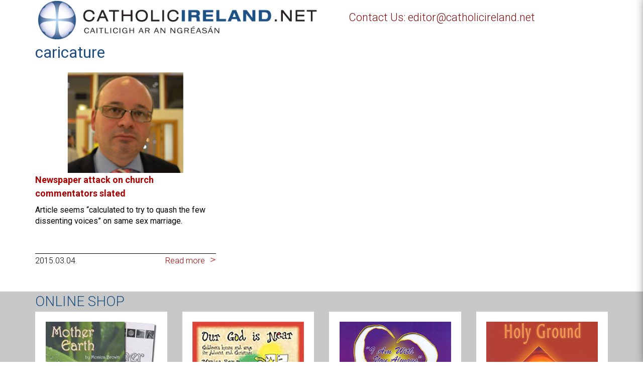

--- FILE ---
content_type: text/html; charset=UTF-8
request_url: https://www.catholicireland.net/tag/caricature/
body_size: 15836
content:
<!DOCTYPE html>
<!--[if IE 6]>
<html id="ie6" lang="en-US">
<![endif]-->
<!--[if IE 7]>
<html id="ie7" lang="en-US">
<![endif]-->
<!--[if IE 8]>
<html id="ie8" lang="en-US">
<![endif]-->
<!--[if !(IE 6) | !(IE 7) | !(IE 8)  ]><!-->
<html lang="en-US">
<!--<![endif]-->
<head>
<meta charset="UTF-8" />
<title>caricature Archives - Catholicireland.netCatholicireland.net</title>
<link rel="profile" href="http://gmpg.org/xfn/11" />
<link rel="pingback" href="" />
<link rel="stylesheet" href="https://maxcdn.bootstrapcdn.com/bootstrap/3.3.6/css/bootstrap.min.css">

<!--
<meta name="viewport" content="initial-scale=1,user-scalable=no,maximum-scale=1,width=device-width,height=device-height">
-->

<script type="text/javascript">
	if (screen.availWidth <= 770 && screen.availWidth >= 760) {
		var metaTag=document.createElement('meta');
		metaTag.name = "viewport"
		metaTag.content = "height=device-height"
		document.getElementsByTagName('head')[0].appendChild(metaTag);
	} else {
		var metaTag=document.createElement('meta');
		metaTag.name = "viewport"
		metaTag.content = "initial-scale=1, user-scalable=no, maximum-scale=1, width=device-width, height=device-height"
		document.getElementsByTagName('head')[0].appendChild(metaTag);
	}
</script>

<meta name='robots' content='index, follow, max-image-preview:large, max-snippet:-1, max-video-preview:-1' />
<!-- Google tag (gtag.js) consent mode dataLayer added by Site Kit -->
<script type="text/javascript" id="google_gtagjs-js-consent-mode-data-layer">
/* <![CDATA[ */
window.dataLayer = window.dataLayer || [];function gtag(){dataLayer.push(arguments);}
gtag('consent', 'default', {"ad_personalization":"denied","ad_storage":"denied","ad_user_data":"denied","analytics_storage":"denied","functionality_storage":"denied","security_storage":"denied","personalization_storage":"denied","region":["AT","BE","BG","CH","CY","CZ","DE","DK","EE","ES","FI","FR","GB","GR","HR","HU","IE","IS","IT","LI","LT","LU","LV","MT","NL","NO","PL","PT","RO","SE","SI","SK"],"wait_for_update":500});
window._googlesitekitConsentCategoryMap = {"statistics":["analytics_storage"],"marketing":["ad_storage","ad_user_data","ad_personalization"],"functional":["functionality_storage","security_storage"],"preferences":["personalization_storage"]};
window._googlesitekitConsents = {"ad_personalization":"denied","ad_storage":"denied","ad_user_data":"denied","analytics_storage":"denied","functionality_storage":"denied","security_storage":"denied","personalization_storage":"denied","region":["AT","BE","BG","CH","CY","CZ","DE","DK","EE","ES","FI","FR","GB","GR","HR","HU","IE","IS","IT","LI","LT","LU","LV","MT","NL","NO","PL","PT","RO","SE","SI","SK"],"wait_for_update":500};
/* ]]> */
</script>
<!-- End Google tag (gtag.js) consent mode dataLayer added by Site Kit -->

	<!-- This site is optimized with the Yoast SEO plugin v26.8 - https://yoast.com/product/yoast-seo-wordpress/ -->
	<link rel="canonical" href="https://www.catholicireland.net/tag/caricature/" />
	<meta property="og:locale" content="en_US" />
	<meta property="og:type" content="article" />
	<meta property="og:title" content="caricature Archives - Catholicireland.net" />
	<meta property="og:url" content="https://www.catholicireland.net/tag/caricature/" />
	<meta property="og:site_name" content="Catholicireland.net" />
	<meta name="twitter:card" content="summary_large_image" />
	<script type="application/ld+json" class="yoast-schema-graph">{"@context":"https://schema.org","@graph":[{"@type":"CollectionPage","@id":"https://www.catholicireland.net/tag/caricature/","url":"https://www.catholicireland.net/tag/caricature/","name":"caricature Archives - Catholicireland.net","isPartOf":{"@id":"https://www.catholicireland.net/#website"},"primaryImageOfPage":{"@id":"https://www.catholicireland.net/tag/caricature/#primaryimage"},"image":{"@id":"https://www.catholicireland.net/tag/caricature/#primaryimage"},"thumbnailUrl":"https://media1.catholicireland.net/wp-content/uploads/2015/03/Michael-Kelly.jpg","breadcrumb":{"@id":"https://www.catholicireland.net/tag/caricature/#breadcrumb"},"inLanguage":"en-US"},{"@type":"ImageObject","inLanguage":"en-US","@id":"https://www.catholicireland.net/tag/caricature/#primaryimage","url":"https://media1.catholicireland.net/wp-content/uploads/2015/03/Michael-Kelly.jpg","contentUrl":"https://media1.catholicireland.net/wp-content/uploads/2015/03/Michael-Kelly.jpg","width":3989,"height":3636,"caption":"Michael Kelly, Editor of the Irish Catholic newspaper."},{"@type":"BreadcrumbList","@id":"https://www.catholicireland.net/tag/caricature/#breadcrumb","itemListElement":[{"@type":"ListItem","position":1,"name":"Home","item":"https://www.catholicireland.net/"},{"@type":"ListItem","position":2,"name":"caricature"}]},{"@type":"WebSite","@id":"https://www.catholicireland.net/#website","url":"https://www.catholicireland.net/","name":"Catholicireland.net","description":"Catholic Ireland .Net","potentialAction":[{"@type":"SearchAction","target":{"@type":"EntryPoint","urlTemplate":"https://www.catholicireland.net/?s={search_term_string}"},"query-input":{"@type":"PropertyValueSpecification","valueRequired":true,"valueName":"search_term_string"}}],"inLanguage":"en-US"}]}</script>
	<!-- / Yoast SEO plugin. -->


<link rel='dns-prefetch' href='//www.catholicireland.net' />
<link rel='dns-prefetch' href='//www.googletagmanager.com' />
<link rel='dns-prefetch' href='//ajax.googleapis.com' />
<link rel='dns-prefetch' href='//maxcdn.bootstrapcdn.com' />
<style id='wp-img-auto-sizes-contain-inline-css' type='text/css'>
img:is([sizes=auto i],[sizes^="auto," i]){contain-intrinsic-size:3000px 1500px}
/*# sourceURL=wp-img-auto-sizes-contain-inline-css */
</style>
<style id='wp-emoji-styles-inline-css' type='text/css'>

	img.wp-smiley, img.emoji {
		display: inline !important;
		border: none !important;
		box-shadow: none !important;
		height: 1em !important;
		width: 1em !important;
		margin: 0 0.07em !important;
		vertical-align: -0.1em !important;
		background: none !important;
		padding: 0 !important;
	}
/*# sourceURL=wp-emoji-styles-inline-css */
</style>
<style id='wp-block-library-inline-css' type='text/css'>
:root{--wp-block-synced-color:#7a00df;--wp-block-synced-color--rgb:122,0,223;--wp-bound-block-color:var(--wp-block-synced-color);--wp-editor-canvas-background:#ddd;--wp-admin-theme-color:#007cba;--wp-admin-theme-color--rgb:0,124,186;--wp-admin-theme-color-darker-10:#006ba1;--wp-admin-theme-color-darker-10--rgb:0,107,160.5;--wp-admin-theme-color-darker-20:#005a87;--wp-admin-theme-color-darker-20--rgb:0,90,135;--wp-admin-border-width-focus:2px}@media (min-resolution:192dpi){:root{--wp-admin-border-width-focus:1.5px}}.wp-element-button{cursor:pointer}:root .has-very-light-gray-background-color{background-color:#eee}:root .has-very-dark-gray-background-color{background-color:#313131}:root .has-very-light-gray-color{color:#eee}:root .has-very-dark-gray-color{color:#313131}:root .has-vivid-green-cyan-to-vivid-cyan-blue-gradient-background{background:linear-gradient(135deg,#00d084,#0693e3)}:root .has-purple-crush-gradient-background{background:linear-gradient(135deg,#34e2e4,#4721fb 50%,#ab1dfe)}:root .has-hazy-dawn-gradient-background{background:linear-gradient(135deg,#faaca8,#dad0ec)}:root .has-subdued-olive-gradient-background{background:linear-gradient(135deg,#fafae1,#67a671)}:root .has-atomic-cream-gradient-background{background:linear-gradient(135deg,#fdd79a,#004a59)}:root .has-nightshade-gradient-background{background:linear-gradient(135deg,#330968,#31cdcf)}:root .has-midnight-gradient-background{background:linear-gradient(135deg,#020381,#2874fc)}:root{--wp--preset--font-size--normal:16px;--wp--preset--font-size--huge:42px}.has-regular-font-size{font-size:1em}.has-larger-font-size{font-size:2.625em}.has-normal-font-size{font-size:var(--wp--preset--font-size--normal)}.has-huge-font-size{font-size:var(--wp--preset--font-size--huge)}.has-text-align-center{text-align:center}.has-text-align-left{text-align:left}.has-text-align-right{text-align:right}.has-fit-text{white-space:nowrap!important}#end-resizable-editor-section{display:none}.aligncenter{clear:both}.items-justified-left{justify-content:flex-start}.items-justified-center{justify-content:center}.items-justified-right{justify-content:flex-end}.items-justified-space-between{justify-content:space-between}.screen-reader-text{border:0;clip-path:inset(50%);height:1px;margin:-1px;overflow:hidden;padding:0;position:absolute;width:1px;word-wrap:normal!important}.screen-reader-text:focus{background-color:#ddd;clip-path:none;color:#444;display:block;font-size:1em;height:auto;left:5px;line-height:normal;padding:15px 23px 14px;text-decoration:none;top:5px;width:auto;z-index:100000}html :where(.has-border-color){border-style:solid}html :where([style*=border-top-color]){border-top-style:solid}html :where([style*=border-right-color]){border-right-style:solid}html :where([style*=border-bottom-color]){border-bottom-style:solid}html :where([style*=border-left-color]){border-left-style:solid}html :where([style*=border-width]){border-style:solid}html :where([style*=border-top-width]){border-top-style:solid}html :where([style*=border-right-width]){border-right-style:solid}html :where([style*=border-bottom-width]){border-bottom-style:solid}html :where([style*=border-left-width]){border-left-style:solid}html :where(img[class*=wp-image-]){height:auto;max-width:100%}:where(figure){margin:0 0 1em}html :where(.is-position-sticky){--wp-admin--admin-bar--position-offset:var(--wp-admin--admin-bar--height,0px)}@media screen and (max-width:600px){html :where(.is-position-sticky){--wp-admin--admin-bar--position-offset:0px}}

/*# sourceURL=wp-block-library-inline-css */
</style><link rel='stylesheet' id='wc-blocks-style-css' href='https://www.catholicireland.net/wp-content/plugins/woocommerce/assets/client/blocks/wc-blocks.css?ver=wc-10.4.3' type='text/css' media='all' />
<style id='global-styles-inline-css' type='text/css'>
:root{--wp--preset--aspect-ratio--square: 1;--wp--preset--aspect-ratio--4-3: 4/3;--wp--preset--aspect-ratio--3-4: 3/4;--wp--preset--aspect-ratio--3-2: 3/2;--wp--preset--aspect-ratio--2-3: 2/3;--wp--preset--aspect-ratio--16-9: 16/9;--wp--preset--aspect-ratio--9-16: 9/16;--wp--preset--color--black: #000000;--wp--preset--color--cyan-bluish-gray: #abb8c3;--wp--preset--color--white: #ffffff;--wp--preset--color--pale-pink: #f78da7;--wp--preset--color--vivid-red: #cf2e2e;--wp--preset--color--luminous-vivid-orange: #ff6900;--wp--preset--color--luminous-vivid-amber: #fcb900;--wp--preset--color--light-green-cyan: #7bdcb5;--wp--preset--color--vivid-green-cyan: #00d084;--wp--preset--color--pale-cyan-blue: #8ed1fc;--wp--preset--color--vivid-cyan-blue: #0693e3;--wp--preset--color--vivid-purple: #9b51e0;--wp--preset--gradient--vivid-cyan-blue-to-vivid-purple: linear-gradient(135deg,rgb(6,147,227) 0%,rgb(155,81,224) 100%);--wp--preset--gradient--light-green-cyan-to-vivid-green-cyan: linear-gradient(135deg,rgb(122,220,180) 0%,rgb(0,208,130) 100%);--wp--preset--gradient--luminous-vivid-amber-to-luminous-vivid-orange: linear-gradient(135deg,rgb(252,185,0) 0%,rgb(255,105,0) 100%);--wp--preset--gradient--luminous-vivid-orange-to-vivid-red: linear-gradient(135deg,rgb(255,105,0) 0%,rgb(207,46,46) 100%);--wp--preset--gradient--very-light-gray-to-cyan-bluish-gray: linear-gradient(135deg,rgb(238,238,238) 0%,rgb(169,184,195) 100%);--wp--preset--gradient--cool-to-warm-spectrum: linear-gradient(135deg,rgb(74,234,220) 0%,rgb(151,120,209) 20%,rgb(207,42,186) 40%,rgb(238,44,130) 60%,rgb(251,105,98) 80%,rgb(254,248,76) 100%);--wp--preset--gradient--blush-light-purple: linear-gradient(135deg,rgb(255,206,236) 0%,rgb(152,150,240) 100%);--wp--preset--gradient--blush-bordeaux: linear-gradient(135deg,rgb(254,205,165) 0%,rgb(254,45,45) 50%,rgb(107,0,62) 100%);--wp--preset--gradient--luminous-dusk: linear-gradient(135deg,rgb(255,203,112) 0%,rgb(199,81,192) 50%,rgb(65,88,208) 100%);--wp--preset--gradient--pale-ocean: linear-gradient(135deg,rgb(255,245,203) 0%,rgb(182,227,212) 50%,rgb(51,167,181) 100%);--wp--preset--gradient--electric-grass: linear-gradient(135deg,rgb(202,248,128) 0%,rgb(113,206,126) 100%);--wp--preset--gradient--midnight: linear-gradient(135deg,rgb(2,3,129) 0%,rgb(40,116,252) 100%);--wp--preset--font-size--small: 13px;--wp--preset--font-size--medium: 20px;--wp--preset--font-size--large: 36px;--wp--preset--font-size--x-large: 42px;--wp--preset--spacing--20: 0.44rem;--wp--preset--spacing--30: 0.67rem;--wp--preset--spacing--40: 1rem;--wp--preset--spacing--50: 1.5rem;--wp--preset--spacing--60: 2.25rem;--wp--preset--spacing--70: 3.38rem;--wp--preset--spacing--80: 5.06rem;--wp--preset--shadow--natural: 6px 6px 9px rgba(0, 0, 0, 0.2);--wp--preset--shadow--deep: 12px 12px 50px rgba(0, 0, 0, 0.4);--wp--preset--shadow--sharp: 6px 6px 0px rgba(0, 0, 0, 0.2);--wp--preset--shadow--outlined: 6px 6px 0px -3px rgb(255, 255, 255), 6px 6px rgb(0, 0, 0);--wp--preset--shadow--crisp: 6px 6px 0px rgb(0, 0, 0);}:where(.is-layout-flex){gap: 0.5em;}:where(.is-layout-grid){gap: 0.5em;}body .is-layout-flex{display: flex;}.is-layout-flex{flex-wrap: wrap;align-items: center;}.is-layout-flex > :is(*, div){margin: 0;}body .is-layout-grid{display: grid;}.is-layout-grid > :is(*, div){margin: 0;}:where(.wp-block-columns.is-layout-flex){gap: 2em;}:where(.wp-block-columns.is-layout-grid){gap: 2em;}:where(.wp-block-post-template.is-layout-flex){gap: 1.25em;}:where(.wp-block-post-template.is-layout-grid){gap: 1.25em;}.has-black-color{color: var(--wp--preset--color--black) !important;}.has-cyan-bluish-gray-color{color: var(--wp--preset--color--cyan-bluish-gray) !important;}.has-white-color{color: var(--wp--preset--color--white) !important;}.has-pale-pink-color{color: var(--wp--preset--color--pale-pink) !important;}.has-vivid-red-color{color: var(--wp--preset--color--vivid-red) !important;}.has-luminous-vivid-orange-color{color: var(--wp--preset--color--luminous-vivid-orange) !important;}.has-luminous-vivid-amber-color{color: var(--wp--preset--color--luminous-vivid-amber) !important;}.has-light-green-cyan-color{color: var(--wp--preset--color--light-green-cyan) !important;}.has-vivid-green-cyan-color{color: var(--wp--preset--color--vivid-green-cyan) !important;}.has-pale-cyan-blue-color{color: var(--wp--preset--color--pale-cyan-blue) !important;}.has-vivid-cyan-blue-color{color: var(--wp--preset--color--vivid-cyan-blue) !important;}.has-vivid-purple-color{color: var(--wp--preset--color--vivid-purple) !important;}.has-black-background-color{background-color: var(--wp--preset--color--black) !important;}.has-cyan-bluish-gray-background-color{background-color: var(--wp--preset--color--cyan-bluish-gray) !important;}.has-white-background-color{background-color: var(--wp--preset--color--white) !important;}.has-pale-pink-background-color{background-color: var(--wp--preset--color--pale-pink) !important;}.has-vivid-red-background-color{background-color: var(--wp--preset--color--vivid-red) !important;}.has-luminous-vivid-orange-background-color{background-color: var(--wp--preset--color--luminous-vivid-orange) !important;}.has-luminous-vivid-amber-background-color{background-color: var(--wp--preset--color--luminous-vivid-amber) !important;}.has-light-green-cyan-background-color{background-color: var(--wp--preset--color--light-green-cyan) !important;}.has-vivid-green-cyan-background-color{background-color: var(--wp--preset--color--vivid-green-cyan) !important;}.has-pale-cyan-blue-background-color{background-color: var(--wp--preset--color--pale-cyan-blue) !important;}.has-vivid-cyan-blue-background-color{background-color: var(--wp--preset--color--vivid-cyan-blue) !important;}.has-vivid-purple-background-color{background-color: var(--wp--preset--color--vivid-purple) !important;}.has-black-border-color{border-color: var(--wp--preset--color--black) !important;}.has-cyan-bluish-gray-border-color{border-color: var(--wp--preset--color--cyan-bluish-gray) !important;}.has-white-border-color{border-color: var(--wp--preset--color--white) !important;}.has-pale-pink-border-color{border-color: var(--wp--preset--color--pale-pink) !important;}.has-vivid-red-border-color{border-color: var(--wp--preset--color--vivid-red) !important;}.has-luminous-vivid-orange-border-color{border-color: var(--wp--preset--color--luminous-vivid-orange) !important;}.has-luminous-vivid-amber-border-color{border-color: var(--wp--preset--color--luminous-vivid-amber) !important;}.has-light-green-cyan-border-color{border-color: var(--wp--preset--color--light-green-cyan) !important;}.has-vivid-green-cyan-border-color{border-color: var(--wp--preset--color--vivid-green-cyan) !important;}.has-pale-cyan-blue-border-color{border-color: var(--wp--preset--color--pale-cyan-blue) !important;}.has-vivid-cyan-blue-border-color{border-color: var(--wp--preset--color--vivid-cyan-blue) !important;}.has-vivid-purple-border-color{border-color: var(--wp--preset--color--vivid-purple) !important;}.has-vivid-cyan-blue-to-vivid-purple-gradient-background{background: var(--wp--preset--gradient--vivid-cyan-blue-to-vivid-purple) !important;}.has-light-green-cyan-to-vivid-green-cyan-gradient-background{background: var(--wp--preset--gradient--light-green-cyan-to-vivid-green-cyan) !important;}.has-luminous-vivid-amber-to-luminous-vivid-orange-gradient-background{background: var(--wp--preset--gradient--luminous-vivid-amber-to-luminous-vivid-orange) !important;}.has-luminous-vivid-orange-to-vivid-red-gradient-background{background: var(--wp--preset--gradient--luminous-vivid-orange-to-vivid-red) !important;}.has-very-light-gray-to-cyan-bluish-gray-gradient-background{background: var(--wp--preset--gradient--very-light-gray-to-cyan-bluish-gray) !important;}.has-cool-to-warm-spectrum-gradient-background{background: var(--wp--preset--gradient--cool-to-warm-spectrum) !important;}.has-blush-light-purple-gradient-background{background: var(--wp--preset--gradient--blush-light-purple) !important;}.has-blush-bordeaux-gradient-background{background: var(--wp--preset--gradient--blush-bordeaux) !important;}.has-luminous-dusk-gradient-background{background: var(--wp--preset--gradient--luminous-dusk) !important;}.has-pale-ocean-gradient-background{background: var(--wp--preset--gradient--pale-ocean) !important;}.has-electric-grass-gradient-background{background: var(--wp--preset--gradient--electric-grass) !important;}.has-midnight-gradient-background{background: var(--wp--preset--gradient--midnight) !important;}.has-small-font-size{font-size: var(--wp--preset--font-size--small) !important;}.has-medium-font-size{font-size: var(--wp--preset--font-size--medium) !important;}.has-large-font-size{font-size: var(--wp--preset--font-size--large) !important;}.has-x-large-font-size{font-size: var(--wp--preset--font-size--x-large) !important;}
/*# sourceURL=global-styles-inline-css */
</style>

<style id='classic-theme-styles-inline-css' type='text/css'>
/*! This file is auto-generated */
.wp-block-button__link{color:#fff;background-color:#32373c;border-radius:9999px;box-shadow:none;text-decoration:none;padding:calc(.667em + 2px) calc(1.333em + 2px);font-size:1.125em}.wp-block-file__button{background:#32373c;color:#fff;text-decoration:none}
/*# sourceURL=/wp-includes/css/classic-themes.min.css */
</style>
<link rel='stylesheet' id='contact-form-7-css' href='https://www.catholicireland.net/wp-content/plugins/contact-form-7/includes/css/styles.css?ver=6.1.4' type='text/css' media='all' />
<link rel='stylesheet' id='jquery-ui-theme-css' href='https://ajax.googleapis.com/ajax/libs/jqueryui/1.11.4/themes/blitzer/jquery-ui.min.css?ver=1.11.4' type='text/css' media='all' />
<link rel='stylesheet' id='jquery-ui-timepicker-css' href='https://www.catholicireland.net/wp-content/plugins/contact-form-7-datepicker/js/jquery-ui-timepicker/jquery-ui-timepicker-addon.min.css?ver=6.9' type='text/css' media='all' />
<link rel='stylesheet' id='menu-image-css' href='https://www.catholicireland.net/wp-content/plugins/menu-image/includes/css/menu-image.css?ver=3.13' type='text/css' media='all' />
<link rel='stylesheet' id='dashicons-css' href='https://www.catholicireland.net/wp-includes/css/dashicons.min.css?ver=6.9' type='text/css' media='all' />
<style id='woocommerce-inline-inline-css' type='text/css'>
.woocommerce form .form-row .required { visibility: visible; }
/*# sourceURL=woocommerce-inline-inline-css */
</style>
<link rel='stylesheet' id='cff-css' href='https://www.catholicireland.net/wp-content/plugins/custom-facebook-feed/assets/css/cff-style.min.css?ver=4.3.4' type='text/css' media='all' />
<link rel='stylesheet' id='sb-font-awesome-css' href='https://maxcdn.bootstrapcdn.com/font-awesome/4.7.0/css/font-awesome.min.css?ver=6.9' type='text/css' media='all' />
<script type="text/javascript" src="https://www.catholicireland.net/wp-includes/js/jquery/jquery.min.js?ver=3.7.1" id="jquery-core-js"></script>
<script type="text/javascript" src="https://www.catholicireland.net/wp-includes/js/jquery/jquery-migrate.min.js?ver=3.4.1" id="jquery-migrate-js"></script>
<script type="text/javascript" src="https://www.catholicireland.net/wp-content/plugins/twitter-tweets/js/weblizar-fronend-twitter-tweets.js?ver=1" id="wl-weblizar-fronend-twitter-tweets-js"></script>
<script type="text/javascript" src="https://www.catholicireland.net/wp-content/plugins/woocommerce/assets/js/jquery-blockui/jquery.blockUI.min.js?ver=2.7.0-wc.10.4.3" id="wc-jquery-blockui-js" data-wp-strategy="defer"></script>
<script type="text/javascript" id="wc-add-to-cart-js-extra">
/* <![CDATA[ */
var wc_add_to_cart_params = {"ajax_url":"/wp-admin/admin-ajax.php","wc_ajax_url":"/?wc-ajax=%%endpoint%%","i18n_view_cart":"View cart","cart_url":"https://www.catholicireland.net/cart/","is_cart":"","cart_redirect_after_add":"no"};
//# sourceURL=wc-add-to-cart-js-extra
/* ]]> */
</script>
<script type="text/javascript" src="https://www.catholicireland.net/wp-content/plugins/woocommerce/assets/js/frontend/add-to-cart.min.js?ver=10.4.3" id="wc-add-to-cart-js" data-wp-strategy="defer"></script>
<script type="text/javascript" src="https://www.catholicireland.net/wp-content/plugins/js_composer/assets/js/vendors/woocommerce-add-to-cart.js?ver=7.7.2" id="vc_woocommerce-add-to-cart-js-js"></script>

<!-- Google tag (gtag.js) snippet added by Site Kit -->
<!-- Google Analytics snippet added by Site Kit -->
<script type="text/javascript" src="https://www.googletagmanager.com/gtag/js?id=GT-W6VMTGS" id="google_gtagjs-js" async></script>
<script type="text/javascript" id="google_gtagjs-js-after">
/* <![CDATA[ */
window.dataLayer = window.dataLayer || [];function gtag(){dataLayer.push(arguments);}
gtag("set","linker",{"domains":["www.catholicireland.net"]});
gtag("js", new Date());
gtag("set", "developer_id.dZTNiMT", true);
gtag("config", "GT-W6VMTGS");
//# sourceURL=google_gtagjs-js-after
/* ]]> */
</script>
<script></script><link rel="https://api.w.org/" href="https://www.catholicireland.net/wp-json/" /><link rel="alternate" title="JSON" type="application/json" href="https://www.catholicireland.net/wp-json/wp/v2/tags/8657" /><meta name="generator" content="WordPress 6.9" />
<meta name="generator" content="WooCommerce 10.4.3" />
<meta name="generator" content="Site Kit by Google 1.170.0" /><link href='https://fonts.googleapis.com/css?family=Roboto:400,300,700&subset=latin,latin-ext' rel='stylesheet' type='text/css'><link type="text/css" rel="stylesheet" href="https://www.catholicireland.net/wp-content/themes/ci_net_2K16/css/jquery.jscrollpane.css"><link type="text/css" rel="stylesheet" href="https://www.catholicireland.net/wp-content/themes/ci_net_2K16/css/owl.carousel.css"><link type="text/css" rel="stylesheet" href="https://www.catholicireland.net/wp-content/themes/ci_net_2K16/css/owl.theme.css"><script type="text/javascript" src="https://www.catholicireland.net/wp-content/themes/ci_net_2K16/js/jquery.jscrollpane.min.js"></script><script type="text/javascript" src="https://www.catholicireland.net/wp-content/themes/ci_net_2K16/js/jquery-ui.min.js"></script><script type="text/javascript" src="https://www.catholicireland.net/wp-content/themes/ci_net_2K16/js/jquery.mousewheel.js"></script><script type="text/javascript" src="https://www.catholicireland.net/wp-content/themes/ci_net_2K16/js/owl.carousel.js"></script>	<noscript><style>.woocommerce-product-gallery{ opacity: 1 !important; }</style></noscript>
	<meta name="generator" content="Powered by WPBakery Page Builder - drag and drop page builder for WordPress."/>
		<style type="text/css" id="wp-custom-css">
			.thought_content_row{align-items:start !important;}
@media only screen and (max-width: 767px){
.thought_content_row{padding:20px 5px !important;}
body.postid-168158 .single_post .breadcrumbs{padding-top:15px;}
}		</style>
		<noscript><style> .wpb_animate_when_almost_visible { opacity: 1; }</style></noscript><link rel="stylesheet" type="text/css" media="all" href="https://www.catholicireland.net/wp-content/themes/ci_net_2K16/style.css" />
<link type="text/css" rel="stylesheet" href="https://www.catholicireland.net/wp-content/themes/ci_net_2K16/css/noindex.css"><link type="text/css" rel="stylesheet" href="https://www.catholicireland.net/wp-content/themes/ci_net_2K16/css/custom.css">
<link rel='stylesheet' id='resp-menu-css' href='https://www.catholicireland.net/wp-content/themes/ci_net_2K16/css/resp-menu.css?ver=6.9' type='text/css' media='all' />
</head>
<body class="archive tag tag-caricature tag-8657 wp-theme-ci_net_2K16 theme-ci_net_2K16 woocommerce-no-js wpb-js-composer js-comp-ver-7.7.2 vc_responsive">
<!--
<div class="loader"></div>
-->
<div id="resp_menu">	
<div vlass="minimenumain">
	<div class="minimenuface">
		<a href="https://www.facebook.com/catholicireland" target="_blank"><img src="https://www.catholicireland.net/wp-content/themes/ci_net_2K16/images/facebook.png"></a>
	</div>
	<div class="minimenutwi">
		<a href="https://twitter.com/@CiNetNews" target="_blank"><img src="https://www.catholicireland.net/wp-content/themes/ci_net_2K16/images/twitter.png"></a>
	</div>
	<div class="minimenucart">
		
	</div>
	<div class="minimenusearchmain">
		<form method="get" action="" autocomplete="on">
			<input id="search2" type="text" placeholder="Search">
			<input id="search_submit2" value="" type="submit">
		</form>
	</div>
</div>
<div class="minicontact"><a href="/about">About</a></div>
<div class="miniabout"><a href="/shop">Shop</a></div>
<div class="miniabout"><a href="/contact">Contact Us</a></div>

		<div class="mainmenu-resp"><ul id="resp-menu" class="menu"><li id="menu-item-98175" class="menu-item menu-item-type-custom menu-item-object-custom menu-item-has-children menu-item-98175"><a class="menu-image-title-above menu-image-not-hovered"><span class="menu-image-title-above menu-image-title">News</span><img width="123" height="123" src="https://www.catholicireland.net/wp-content/uploads/2016/05/news-24x24.png" class="menu-image menu-image-title-above" alt="" decoding="async" loading="lazy" /></a>
<ul class="sub-menu">
	<li id="menu-item-98179" class="menu-item menu-item-type-taxonomy menu-item-object-category menu-item-98179"><a href="https://www.catholicireland.net/?cat=1372">LATEST NEWS</a></li>
	<li id="menu-item-98181" class="menu-item menu-item-type-taxonomy menu-item-object-category menu-item-98181"><a href="https://www.catholicireland.net/?cat=1373">NEWS VIDEOS</a></li>
	<li id="menu-item-98183" class="menu-item menu-item-type-custom menu-item-object-custom menu-item-98183"><a href="/catholic-irelands-news-team/">NEWS TEAM</a></li>
	<li id="menu-item-98185" class="menu-item menu-item-type-custom menu-item-object-custom menu-item-98185"><a href="/category/news-archives/">NEWS ARCHIVES</a></li>
	<li id="menu-item-98187" class="menu-item menu-item-type-custom menu-item-object-custom menu-item-98187"><a href="/useful">USEFUL LINKS</a></li>
</ul>
</li>
<li id="menu-item-98189" class="menu-item menu-item-type-custom menu-item-object-custom menu-item-has-children menu-item-98189"><a class="menu-image-title-above menu-image-not-hovered"><span class="menu-image-title-above menu-image-title">Info</span><img width="123" height="123" src="https://www.catholicireland.net/wp-content/uploads/2016/05/info-24x24.png" class="menu-image menu-image-title-above" alt="" decoding="async" loading="lazy" /></a>
<ul class="sub-menu">
	<li id="menu-item-98193" class="menu-item menu-item-type-custom menu-item-object-custom menu-item-98193"><a href="/contact">CONTACT US</a></li>
	<li id="menu-item-98195" class="menu-item menu-item-type-custom menu-item-object-custom menu-item-98195"><a href="/dioceses">DIOCESES</a></li>
	<li id="menu-item-98197" class="menu-item menu-item-type-custom menu-item-object-custom menu-item-98197"><a href="/about">ABOUT CATHOLICIRELAND.NET</a></li>
	<li id="menu-item-98199" class="menu-item menu-item-type-custom menu-item-object-custom menu-item-98199"><a href="/mass-times">PARISHES</a></li>
	<li id="menu-item-98201" class="menu-item menu-item-type-custom menu-item-object-custom menu-item-98201"><a href="/mass-times">MASS TIMES</a></li>
	<li id="menu-item-98203" class="menu-item menu-item-type-custom menu-item-object-custom menu-item-98203"><a href="/icbc">IRISH BISHOP’S CONFERENCE</a></li>
	<li id="menu-item-98205" class="menu-item menu-item-type-custom menu-item-object-custom menu-item-98205"><a href="/calendar">EVENTS</a></li>
	<li id="menu-item-98207" class="menu-item menu-item-type-post_type menu-item-object-page menu-item-98207"><a href="https://www.catholicireland.net/retreats/">RETREAT CENTRES</a></li>
	<li id="menu-item-98209" class="menu-item menu-item-type-custom menu-item-object-custom menu-item-98209"><a href="/orders">LIST OF RELIGIOUS ORDERS</a></li>
	<li id="menu-item-98473" class="menu-item menu-item-type-post_type menu-item-object-page menu-item-98473"><a href="https://www.catholicireland.net/volunteer-options/">Volunteer Options</a></li>
	<li id="menu-item-98647" class="menu-item menu-item-type-post_type menu-item-object-page menu-item-98647"><a href="https://www.catholicireland.net/glossary-of-terms/">Glossary of Terms</a></li>
	<li id="menu-item-98221" class="menu-item menu-item-type-post_type menu-item-object-page menu-item-98221"><a href="https://www.catholicireland.net/holy-days-obligation/">Holy Days of Obligation</a></li>
	<li id="menu-item-98461" class="menu-item menu-item-type-post_type menu-item-object-page menu-item-98461"><a href="https://www.catholicireland.net/days-of-prayer/">Days of Prayer</a></li>
	<li id="menu-item-98227" class="menu-item menu-item-type-post_type menu-item-object-page menu-item-98227"><a href="https://www.catholicireland.net/pilgrimage-centres/">PILGRIMAGE CENTRES</a></li>
</ul>
</li>
<li id="menu-item-98233" class="menu-item menu-item-type-custom menu-item-object-custom menu-item-has-children menu-item-98233"><a class="menu-image-title-above menu-image-not-hovered"><span class="menu-image-title-above menu-image-title">Resources</span><img width="123" height="123" src="https://www.catholicireland.net/wp-content/uploads/2016/05/resources-48x48.png" class="menu-image menu-image-title-above" alt="" decoding="async" loading="lazy" /></a>
<ul class="sub-menu">
	<li id="menu-item-98239" class="menu-item menu-item-type-custom menu-item-object-custom menu-item-98239"><a href="/sunday-homily">SUNDAY&#8217;S HOMILIES</a></li>
	<li id="menu-item-98241" class="menu-item menu-item-type-custom menu-item-object-custom menu-item-98241"><a href="/readings">TODAY&#8217;S READINGS</a></li>
	<li id="menu-item-98245" class="menu-item menu-item-type-custom menu-item-object-custom menu-item-98245"><a href="/pictorial-thought-day">Pictorial Thought of the Day</a></li>
	<li id="menu-item-99415" class="menu-item menu-item-type-custom menu-item-object-custom menu-item-99415"><a href="https://www.catholicireland.net/croi-nua-programme-faith-renewal/">Croí Nua</a></li>
	<li id="menu-item-98985" class="menu-item menu-item-type-post_type menu-item-object-page menu-item-98985"><a href="https://www.catholicireland.net/reflections/">Reflections</a></li>
	<li id="menu-item-99015" class="menu-item menu-item-type-post_type menu-item-object-page menu-item-99015"><a href="https://www.catholicireland.net/classroom/">Classroom</a></li>
	<li id="menu-item-99027" class="menu-item menu-item-type-post_type menu-item-object-page menu-item-99027"><a href="https://www.catholicireland.net/sacraments/">Sacraments</a></li>
	<li id="menu-item-98261" class="menu-item menu-item-type-taxonomy menu-item-object-category menu-item-98261"><a href="https://www.catholicireland.net/?cat=16131">ARTICLES</a></li>
	<li id="menu-item-161008" class="menu-item menu-item-type-custom menu-item-object-custom menu-item-161008"><a href="https://www.catholicireland.net/readings/?feature=sunday&#038;lang=irish">Léachtaí D&#8217;Inniú</a></li>
</ul>
</li>
<li id="menu-item-98263" class="menu-item menu-item-type-custom menu-item-object-custom menu-item-has-children menu-item-98263"><a class="menu-image-title-above menu-image-not-hovered"><span class="menu-image-title-above menu-image-title">Prayer</span><img width="123" height="123" src="https://www.catholicireland.net/wp-content/uploads/2016/05/pray-24x24.png" class="menu-image menu-image-title-above" alt="" decoding="async" loading="lazy" /></a>
<ul class="sub-menu">
	<li id="menu-item-98279" class="menu-item menu-item-type-custom menu-item-object-custom menu-item-98279"><a href="/saint-day">SAINT OF THE DAY</a></li>
	<li id="menu-item-98949" class="menu-item menu-item-type-post_type menu-item-object-page menu-item-98949"><a href="https://www.catholicireland.net/meditation/">Meditation</a></li>
	<li id="menu-item-98287" class="menu-item menu-item-type-custom menu-item-object-custom menu-item-98287"><a href="/thought-for-the-day/?feature=reflection">THOUGHT OF THE DAY</a></li>
	<li id="menu-item-98485" class="menu-item menu-item-type-post_type menu-item-object-post menu-item-98485"><a href="https://www.catholicireland.net/98475-2/">PRAYERS FOR EVERYDAY</a></li>
	<li id="menu-item-98299" class="menu-item menu-item-type-custom menu-item-object-custom menu-item-98299"><a href="/pictorial-thought-day">Pictorial Thought of the Day</a></li>
	<li id="menu-item-98825" class="menu-item menu-item-type-post_type menu-item-object-page menu-item-98825"><a href="https://www.catholicireland.net/blessings/">Blessings</a></li>
</ul>
</li>
<li id="menu-item-98309" class="menu-item menu-item-type-custom menu-item-object-custom menu-item-has-children menu-item-98309"><a class="menu-image-title-above menu-image-not-hovered"><span class="menu-image-title-above menu-image-title">Lifestyle</span><img width="123" height="123" src="https://www.catholicireland.net/wp-content/uploads/2016/05/lifestyle-24x24.png" class="menu-image menu-image-title-above" alt="" decoding="async" loading="lazy" /></a>
<ul class="sub-menu">
	<li id="menu-item-98951" class="menu-item menu-item-type-post_type menu-item-object-page menu-item-98951"><a href="https://www.catholicireland.net/meditation/">Meditation</a></li>
	<li id="menu-item-99417" class="menu-item menu-item-type-custom menu-item-object-custom menu-item-99417"><a href="https://www.catholicireland.net/croi-nua-programme-faith-renewal/">Croí Nua</a></li>
	<li id="menu-item-98965" class="menu-item menu-item-type-post_type menu-item-object-post menu-item-98965"><a href="https://www.catholicireland.net/spirituality/">Spirituality</a></li>
	<li id="menu-item-98955" class="menu-item menu-item-type-post_type menu-item-object-page menu-item-98955"><a href="https://www.catholicireland.net/family/">Family</a></li>
	<li id="menu-item-98323" class="menu-item menu-item-type-taxonomy menu-item-object-category menu-item-98323"><a href="https://www.catholicireland.net/?cat=16133">MILESTONES</a></li>
	<li id="menu-item-98467" class="menu-item menu-item-type-post_type menu-item-object-page menu-item-98467"><a href="https://www.catholicireland.net/support-services-ireland/">Support Services</a></li>
</ul>
</li>
<li id="menu-item-98335" class="menu-item menu-item-type-custom menu-item-object-custom menu-item-has-children menu-item-98335"><a class="menu-image-title-above menu-image-not-hovered"><span class="menu-image-title-above menu-image-title">Media</span><img width="123" height="123" src="https://www.catholicireland.net/wp-content/uploads/2016/05/media-24x24.png" class="menu-image menu-image-title-above" alt="" decoding="async" loading="lazy" /></a>
<ul class="sub-menu">
	<li id="menu-item-98353" class="menu-item menu-item-type-custom menu-item-object-custom menu-item-98353"><a href="/media">RADIO</a></li>
	<li id="menu-item-99501" class="menu-item menu-item-type-custom menu-item-object-custom menu-item-99501"><a href="https://www.catholicireland.net/category/popes-videos/">The Pope Video</a></li>
	<li id="menu-item-98355" class="menu-item menu-item-type-custom menu-item-object-custom menu-item-98355"><a href="/media">MAGAZINES &#038; PERIODICALS</a></li>
	<li id="menu-item-98357" class="menu-item menu-item-type-custom menu-item-object-custom menu-item-98357"><a href="#">BBI ECONFERENCES</a></li>
	<li id="menu-item-98359" class="menu-item menu-item-type-custom menu-item-object-custom menu-item-98359"><a href="#">MUSIC &#038; VIDEO</a></li>
	<li id="menu-item-98361" class="menu-item menu-item-type-custom menu-item-object-custom menu-item-98361"><a target="_blank" href="http://www.churchservices.tv">LIVESTREAM</a></li>
</ul>
</li>
</ul></div><p class="resp-arrow"><img src="https://www.catholicireland.net/wp-content/themes/ci_net_2K16/images/respmenu_arrow.png" class="close-menu"/></p></div>
<div class="container-fluid" id="header">
	<div class="container" style="line-height:70px;">
		<div id="header-top">
			<div class="row">
				<div class="col-lg-6 col-md-6 col-sm-8 col-xs-8" style="padding-right:0px;">
					<a href="https://www.catholicireland.net" id="site-logo"><img src="https://www.catholicireland.net/wp-content/themes/ci_net_2K16/images/logo.png"></a>				</div>
				
				<div class="visible-lg visible-md visible-sm col-lg-6 col-md-6 col-sm-4 col-xs-4">
					<!--<span id="wrap" class="visible-lg visible-md headertitles headertitless">
						
						<form action="/" method="get" autocomplete="on">
							<input type="text" name="s" id="search" placeholder="Search" value="">
							<input id="search_submit" value="" type="submit">
						</form>
						
					</span>-->
					<span class="visible-lg visible-md headertitles headertitlesc">Contact Us: editor@catholicireland.net</span>
					<!--<span class="visible-lg visible-md headertitles headertitlesa"><a href="/shop">Shop</a></span>-->
					<!--<span class="visible-lg visible-md headertitles headertitlesa"><a href="/about">About</a></span>-->
				</div>
			
			<!--	
				<div class="visible-xs visible-sm col-lg-4 col-md-4 col-sm-4 col-xs-4">
					<div id="resp-menu-icon" style="margin:10px;"></div>
				</div> -->
			</div>
		</div>
	</div>

<div class="container-fluid" id="main">
	<div class="container conpad">
				
		<div id="hyper1" class="hypermenu">
			<div class="hyperpic">
				<img src="https://www.catholicireland.net/wp-content/themes/ci_net_2K16/images/news.png" class="hyperimg">			</div>
			<div class="hypersub">
				<div class="menu-main-menu-container"><ul id="menu-main-menu" class="mainmenu"><li class="menu-item menu-item-type-taxonomy menu-item-object-category menu-item-98179"><a href="https://www.catholicireland.net/category/news/">LATEST NEWS</a></li>
<li class="menu-item menu-item-type-taxonomy menu-item-object-category menu-item-98181"><a href="https://www.catholicireland.net/category/videos/">NEWS VIDEOS</a></li>
<li class="menu-item menu-item-type-custom menu-item-object-custom menu-item-98183"><a href="/catholic-irelands-news-team/">NEWS TEAM</a></li>
<li class="menu-item menu-item-type-custom menu-item-object-custom menu-item-98185"><a href="/category/news-archives/">NEWS ARCHIVES</a></li>
<li class="menu-item menu-item-type-custom menu-item-object-custom menu-item-98187"><a href="/useful">USEFUL LINKS</a></li>
</ul></div>			</div>
			<div class="hyperclose" style="background-image: url('https://www.catholicireland.net/wp-content/themes/ci_net_2K16/images/menu_arrow.png');"></div>
		</div>
		
		<div id="hyper2" class="hypermenu">
			<div class="hyperpic">
				<img src="https://www.catholicireland.net/wp-content/themes/ci_net_2K16/images/info.png" class="hyperimg">			</div>
			<div class="hypersub">
				<div class="menu-main-menu-container"><ul id="menu-main-menu-1" class="mainmenu"><li class="menu-item menu-item-type-custom menu-item-object-custom menu-item-98193"><a href="/contact">CONTACT US</a></li>
<li class="menu-item menu-item-type-custom menu-item-object-custom menu-item-98195"><a href="/dioceses">DIOCESES</a></li>
<li class="menu-item menu-item-type-custom menu-item-object-custom menu-item-98197"><a href="/about">ABOUT CATHOLICIRELAND.NET</a></li>
<li class="menu-item menu-item-type-custom menu-item-object-custom menu-item-98199"><a href="/mass-times">PARISHES</a></li>
<li class="menu-item menu-item-type-custom menu-item-object-custom menu-item-98201"><a href="/mass-times">MASS TIMES</a></li>
<li class="menu-item menu-item-type-custom menu-item-object-custom menu-item-98203"><a href="/icbc">IRISH BISHOP’S CONFERENCE</a></li>
<li class="menu-item menu-item-type-custom menu-item-object-custom menu-item-98205"><a href="/calendar">EVENTS</a></li>
<li class="menu-item menu-item-type-post_type menu-item-object-page menu-item-98207"><a href="https://www.catholicireland.net/retreats/">RETREAT CENTRES</a></li>
<li class="menu-item menu-item-type-custom menu-item-object-custom menu-item-98209"><a href="/orders">LIST OF RELIGIOUS ORDERS</a></li>
<li class="menu-item menu-item-type-post_type menu-item-object-page menu-item-98473"><a href="https://www.catholicireland.net/volunteer-options/">Volunteer Options</a></li>
<li class="menu-item menu-item-type-post_type menu-item-object-page menu-item-98647"><a href="https://www.catholicireland.net/glossary-of-terms/">Glossary of Terms</a></li>
<li class="menu-item menu-item-type-post_type menu-item-object-page menu-item-98221"><a href="https://www.catholicireland.net/holy-days-obligation/">Holy Days of Obligation</a></li>
<li class="menu-item menu-item-type-post_type menu-item-object-page menu-item-98461"><a href="https://www.catholicireland.net/days-of-prayer/">Days of Prayer</a></li>
<li class="menu-item menu-item-type-post_type menu-item-object-page menu-item-98227"><a href="https://www.catholicireland.net/pilgrimage-centres/">PILGRIMAGE CENTRES</a></li>
</ul></div>			</div>
			<div class="hyperclose" style="background-image: url('https://www.catholicireland.net/wp-content/themes/ci_net_2K16/images/menu_arrow.png');"></div>
		</div>
		
		<div id="hyper3" class="hypermenu">
			<div class="hyperpic">
				<img src="https://www.catholicireland.net/wp-content/themes/ci_net_2K16/images/resources.png" class="hyperimg">			</div>
			<div class="hypersub">
				<div class="menu-main-menu-container"><ul id="menu-main-menu-2" class="mainmenu"><li class="menu-item menu-item-type-custom menu-item-object-custom menu-item-98239"><a href="/sunday-homily">SUNDAY&#8217;S HOMILIES</a></li>
<li class="menu-item menu-item-type-custom menu-item-object-custom menu-item-98241"><a href="/readings">TODAY&#8217;S READINGS</a></li>
<li class="menu-item menu-item-type-custom menu-item-object-custom menu-item-98245"><a href="/pictorial-thought-day">Pictorial Thought of the Day</a></li>
<li class="menu-item menu-item-type-custom menu-item-object-custom menu-item-99415"><a href="https://www.catholicireland.net/croi-nua-programme-faith-renewal/">Croí Nua</a></li>
<li class="menu-item menu-item-type-post_type menu-item-object-page menu-item-98985"><a href="https://www.catholicireland.net/reflections/">Reflections</a></li>
<li class="menu-item menu-item-type-post_type menu-item-object-page menu-item-99015"><a href="https://www.catholicireland.net/classroom/">Classroom</a></li>
<li class="menu-item menu-item-type-post_type menu-item-object-page menu-item-99027"><a href="https://www.catholicireland.net/sacraments/">Sacraments</a></li>
<li class="menu-item menu-item-type-taxonomy menu-item-object-category menu-item-98261"><a href="https://www.catholicireland.net/category/articles/">ARTICLES</a></li>
<li class="menu-item menu-item-type-custom menu-item-object-custom menu-item-161008"><a href="https://www.catholicireland.net/readings/?feature=sunday&#038;lang=irish">Léachtaí D&#8217;Inniú</a></li>
</ul></div>			</div>
			<div class="hyperclose" style="background-image: url('https://www.catholicireland.net/wp-content/themes/ci_net_2K16/images/menu_arrow.png');"></div>
		</div>
		
		<div id="hyper4" class="hypermenu">
			<div class="hyperpic">
				<img src="https://www.catholicireland.net/wp-content/themes/ci_net_2K16/images/pray.png" class="hyperimg">			</div>
			<div class="hypersub">
				<div class="menu-main-menu-container"><ul id="menu-main-menu-3" class="mainmenu"><li class="menu-item menu-item-type-custom menu-item-object-custom menu-item-98279"><a href="/saint-day">SAINT OF THE DAY</a></li>
<li class="menu-item menu-item-type-post_type menu-item-object-page menu-item-98949"><a href="https://www.catholicireland.net/meditation/">Meditation</a></li>
<li class="menu-item menu-item-type-custom menu-item-object-custom menu-item-98287"><a href="/thought-for-the-day/?feature=reflection">THOUGHT OF THE DAY</a></li>
<li class="menu-item menu-item-type-post_type menu-item-object-post menu-item-98485"><a href="https://www.catholicireland.net/98475-2/">PRAYERS FOR EVERYDAY</a></li>
<li class="menu-item menu-item-type-custom menu-item-object-custom menu-item-98299"><a href="/pictorial-thought-day">Pictorial Thought of the Day</a></li>
<li class="menu-item menu-item-type-post_type menu-item-object-page menu-item-98825"><a href="https://www.catholicireland.net/blessings/">Blessings</a></li>
</ul></div>			</div>
			<div class="hyperclose" style="background-image: url('https://www.catholicireland.net/wp-content/themes/ci_net_2K16/images/menu_arrow.png');"></div>
		</div>
		
		<div id="hyper5" class="hypermenu">
			<div class="hyperpic">
				<img src="https://www.catholicireland.net/wp-content/themes/ci_net_2K16/images/lifestyle.png" class="hyperimg">			</div>
			<div class="hypersub">
				<div class="menu-main-menu-container"><ul id="menu-main-menu-4" class="mainmenu"><li class="menu-item menu-item-type-post_type menu-item-object-page menu-item-98951"><a href="https://www.catholicireland.net/meditation/">Meditation</a></li>
<li class="menu-item menu-item-type-custom menu-item-object-custom menu-item-99417"><a href="https://www.catholicireland.net/croi-nua-programme-faith-renewal/">Croí Nua</a></li>
<li class="menu-item menu-item-type-post_type menu-item-object-post menu-item-98965"><a href="https://www.catholicireland.net/spirituality/">Spirituality</a></li>
<li class="menu-item menu-item-type-post_type menu-item-object-page menu-item-98955"><a href="https://www.catholicireland.net/family/">Family</a></li>
<li class="menu-item menu-item-type-taxonomy menu-item-object-category menu-item-98323"><a href="https://www.catholicireland.net/category/new-milestones/">MILESTONES</a></li>
<li class="menu-item menu-item-type-post_type menu-item-object-page menu-item-98467"><a href="https://www.catholicireland.net/support-services-ireland/">Support Services</a></li>
</ul></div>			</div>
			<div class="hyperclose" style="background-image: url('https://www.catholicireland.net/wp-content/themes/ci_net_2K16/images/menu_arrow.png');"></div>
		</div>
		
		<div id="hyper6" class="hypermenu">
			<div class="hyperpic">
				<img src="https://www.catholicireland.net/wp-content/themes/ci_net_2K16/images/media.png" class="hyperimg">			</div>
			<div class="hypersub">
				<div class="menu-main-menu-container"><ul id="menu-main-menu-5" class="mainmenu"><li class="menu-item menu-item-type-custom menu-item-object-custom menu-item-98353"><a href="/media">RADIO</a></li>
<li class="menu-item menu-item-type-custom menu-item-object-custom menu-item-99501"><a href="https://www.catholicireland.net/category/popes-videos/">The Pope Video</a></li>
<li class="menu-item menu-item-type-custom menu-item-object-custom menu-item-98355"><a href="/media">MAGAZINES &#038; PERIODICALS</a></li>
<li class="menu-item menu-item-type-custom menu-item-object-custom menu-item-98357"><a href="#">BBI ECONFERENCES</a></li>
<li class="menu-item menu-item-type-custom menu-item-object-custom menu-item-98359"><a href="#">MUSIC &#038; VIDEO</a></li>
<li class="menu-item menu-item-type-custom menu-item-object-custom menu-item-98361"><a target="_blank" href="http://www.churchservices.tv">LIVESTREAM</a></li>
</ul></div>			</div>
			<div class="hyperclose" style="background-image: url('https://www.catholicireland.net/wp-content/themes/ci_net_2K16/images/menu_arrow.png');"></div>
		</div>
	<div class="article">
		<h2>caricature</h2>
				<div class="row">
							<div class="col-lg-4 col-md-4 col-sm-6 col-xs-12 arcbreak">
					<div style="width:100%;">
						<div class="arcimgmain">
							<a href="https://www.catholicireland.net/ic-editor-defends-conroy-family-mail-attack/">
																<img class="arcimage" src="https://media1.catholicireland.net/wp-content/uploads/2015/03/Michael-Kelly.jpg">
														 </a>
						</div>
						<div class="arccontent">
							<div class="arcword">
								<a href="https://www.catholicireland.net/ic-editor-defends-conroy-family-mail-attack/"><h3 class="arctitle">Newspaper attack on church commentators slated</h3></a>
								<div class="arcexc"><p>Article seems “calculated to try to quash the few dissenting voices” on same sex marriage. </p></div>
							</div>
							<div class="arcfooter">
								<div class="arctime">2015.03.04.</div>
								<div class="arcright">
									<img class="arcimage2" src="https://www.catholicireland.net/wp-content/themes/ci_net_2K16/images/readme.png">
									<a class="arcreadme" href="https://www.catholicireland.net/ic-editor-defends-conroy-family-mail-attack/">Read more</a>
								</div>
							</div>
						</div>
					</div>
				</div>			
				
					
		</div>
				
		
		
	<!-- Pagination -->
	<div class="pagination" style="margin-left: auto; margin-right: auto; position: relative; display: block; width: 360px; text-align: center;">
		<div class="pagination-in"></div>
	</div>
</div>
</div>

<!-- START STORE -->
<div id="storebig" class="container-fluid" style="background-color: #c8c8c8; padding: 0px;">
	<div class="container" style="background-color: #c8c8c8;">
		<a href="/shop">
			<div class="storetitle">Online Shop</div>
		</a>
		<div class="row">
				
			
						<div class="col-lg-3 col-md-6 col-sm-6 col-xs-6">
							<div class="storecon">

								<a id="id-100805" href="https://www.catholicireland.net/product/mother-earth-resource-kit/" title="Mother Earth Resource Kit">
									
									<div class="storearrimg" style="background: url(https://media2.catholicireland.net/wp-content/uploads/2016/05/MotherEarth-DVD-1.jpg) no-repeat 50% 0% / 100%;"></div>									<div style="width: 100%; display: block; position: relative; height: 118px; overflow: hidden;">
										<div class="storetitlel">Mother Earth Resource Kit</div>
										<div class="storedesc">A Celebration of the Sacredness of God&#8217;s Creation Uplifting music, beautiful movies and a booklet of…</div>
									</div>
									<div style="width:100%; display: block; height: 30px;">
										<div class="pricebox">
											<div class="storeprice" style="float: right;">
												<span class="woocommerce-Price-amount amount"><bdi><span class="woocommerce-Price-currencySymbol">&euro;</span>25.00</bdi></span>											</div>
										</div>
										<div class="storearr">
											<img src="https://www.catholicireland.net/wp-content/themes/ci_net_2K16/images/arrow-right.png" alt="" width="46px" height="46px" class="">										</div>
									</div>

								</a>
							</div>

						</div>
						
			
						<div class="col-lg-3 col-md-6 col-sm-6 col-xs-6">
							<div class="storecon">

								<a id="id-100781" href="https://www.catholicireland.net/product/god-near-christmas-play-booklet/" title="Our God is Near, Christmas Play Booklet">
									
									<div class="storearrimg" style="background: url(https://media2.catholicireland.net/wp-content/uploads/2016/05/OurGodIsNear.jpg) no-repeat 50% 0% / 100%;"></div>									<div style="width: 100%; display: block; position: relative; height: 118px; overflow: hidden;">
										<div class="storetitlel">Our God is Near, Christmas Play Booklet</div>
										<div class="storedesc">An addition to the CD &#8216;Our God is Near,&#8217; is a full Advent/Christmas Play booklet that will…</div>
									</div>
									<div style="width:100%; display: block; height: 30px;">
										<div class="pricebox">
											<div class="storeprice" style="float: right;">
												<span class="woocommerce-Price-amount amount"><bdi><span class="woocommerce-Price-currencySymbol">&euro;</span>10.00</bdi></span>											</div>
										</div>
										<div class="storearr">
											<img src="https://www.catholicireland.net/wp-content/themes/ci_net_2K16/images/arrow-right.png" alt="" width="46px" height="46px" class="">										</div>
									</div>

								</a>
							</div>

						</div>
						
			
						<div class="col-lg-3 col-md-6 col-sm-6 col-xs-6">
							<div class="storecon">

								<a id="id-100643" href="https://www.catholicireland.net/product/always-sacred-moments/" title="I am With You Always &#8211; Sacred Moments">
									
									<div class="storearrimg" style="background: url(https://media2.catholicireland.net/wp-content/uploads/2016/05/IAmWithYouAlways-SacredMoments.jpg) no-repeat 50% 0% / 100%;"></div>									<div style="width: 100%; display: block; position: relative; height: 118px; overflow: hidden;">
										<div class="storetitlel">I am With You Always &#8211; Sacred Moments</div>
										<div class="storedesc">MP3 Album Includes Four CDs consisting of 30 Readings from the Prayer Cards. These scripture affirmations…</div>
									</div>
									<div style="width:100%; display: block; height: 30px;">
										<div class="pricebox">
											<div class="storeprice" style="float: right;">
												<span class="woocommerce-Price-amount amount"><bdi><span class="woocommerce-Price-currencySymbol">&euro;</span>30.00</bdi></span>											</div>
										</div>
										<div class="storearr">
											<img src="https://www.catholicireland.net/wp-content/themes/ci_net_2K16/images/arrow-right.png" alt="" width="46px" height="46px" class="">										</div>
									</div>

								</a>
							</div>

						</div>
						
			
						<div class="col-lg-3 col-md-6 col-sm-6 col-xs-6">
							<div class="storecon">

								<a id="id-100665" href="https://www.catholicireland.net/product/holy-ground/" title="Holy Ground">
									
									<div class="storearrimg" style="background: url(https://media1.catholicireland.net/wp-content/uploads/2016/05/HolyGround.jpg) no-repeat 50% 0% / 100%;"></div>									<div style="width: 100%; display: block; position: relative; height: 118px; overflow: hidden;">
										<div class="storetitlel">Holy Ground</div>
										<div class="storedesc">This CD looks at celebrating the presence of God in 20 mantras and chants that are…</div>
									</div>
									<div style="width:100%; display: block; height: 30px;">
										<div class="pricebox">
											<div class="storeprice" style="float: right;">
												<span class="woocommerce-Price-amount amount"><bdi><span class="woocommerce-Price-currencySymbol">&euro;</span>14.00</bdi></span>											</div>
										</div>
										<div class="storearr">
											<img src="https://www.catholicireland.net/wp-content/themes/ci_net_2K16/images/arrow-right.png" alt="" width="46px" height="46px" class="">										</div>
									</div>

								</a>
							</div>

						</div>
						
									
		</div>
	</div>
</div>
<!-- END STORE -->

<!-- START MOBILE -->
<div class="container" style="padding: 0px;">
	<a id="togglestore" href="#store" class="minisocialt visible-xs" style="background: #AB0000;" data-toggle="collapse">Online Shop
		<img src="https://www.catholicireland.net/wp-content/themes/ci_net_2K16/images/arrow-rot.png" class="arrowrotstore arrowrot2">	</a>
	<div id="store" class="collapse">
		<div class="minisocialc visible-xs">
			<div class="row">
					
				
							<div class="col-lg-3 col-md-6 col-sm-6 col-xs-6 storecon2">
								<div class="storecon">

									<a id="id-100787" href="https://www.catholicireland.net/product/embodying-god-proclaim/" title="Embodying The God We Proclaim">
										
										<div class="storearrimg" style="background: url(https://media1.catholicireland.net/wp-content/uploads/2016/05/EmbodyingTheGodWeProclaim-Book.jpg) no-repeat 50% 0% / 100%;"></div>										<div style="width: 100%; display: block; position: relative; height: 118px; overflow: hidden;">
											<div class="storetitlel">Embodying The God We Proclaim</div>
											<div class="storedesc">Monica Brown writes about how authentic we are as the People of God. Are we more or are…</div>
										</div>
										<div style="width:100%; display: block; height: 30px;">
											<div class="pricebox">
												<div class="storeprice" style="float: right;">
													<span class="woocommerce-Price-amount amount"><bdi><span class="woocommerce-Price-currencySymbol">&euro;</span>15.00</bdi></span>												</div>
											</div>
											<div class="storearr">
												<img src="https://www.catholicireland.net/wp-content/themes/ci_net_2K16/images/arrow-right.png" alt="" width="46px" height="46px" class="">											</div>
										</div>

									</a>
								</div>

							</div>
							
				
							<div class="col-lg-3 col-md-6 col-sm-6 col-xs-6 storecon2">
								<div class="storecon">

									<a id="id-100681" href="https://www.catholicireland.net/product/let-heart-take-comfort/" title="Let Your Heart Take Comfort">
										
										<div class="storearrimg" style="background: url(https://media2.catholicireland.net/wp-content/uploads/2016/05/LetYourHeartTakeComfort.jpg) no-repeat 50% 0% / 100%;"></div>										<div style="width: 100%; display: block; position: relative; height: 118px; overflow: hidden;">
											<div class="storetitlel">Let Your Heart Take Comfort</div>
											<div class="storedesc">CD includes 32 songs, hymns and instrumental music for Chaplaincy and Christian Funerals. An inspirational collection of music…</div>
										</div>
										<div style="width:100%; display: block; height: 30px;">
											<div class="pricebox">
												<div class="storeprice" style="float: right;">
													<span class="woocommerce-Price-amount amount"><bdi><span class="woocommerce-Price-currencySymbol">&euro;</span>25.00</bdi></span>												</div>
											</div>
											<div class="storearr">
												<img src="https://www.catholicireland.net/wp-content/themes/ci_net_2K16/images/arrow-right.png" alt="" width="46px" height="46px" class="">											</div>
										</div>

									</a>
								</div>

							</div>
							
				
							<div class="col-lg-3 col-md-6 col-sm-6 col-xs-6 storecon2">
								<div class="storecon">

									<a id="id-100665" href="https://www.catholicireland.net/product/holy-ground/" title="Holy Ground">
										
										<div class="storearrimg" style="background: url(https://media1.catholicireland.net/wp-content/uploads/2016/05/HolyGround.jpg) no-repeat 50% 0% / 100%;"></div>										<div style="width: 100%; display: block; position: relative; height: 118px; overflow: hidden;">
											<div class="storetitlel">Holy Ground</div>
											<div class="storedesc">This CD looks at celebrating the presence of God in 20 mantras and chants that are inspired, steeped…</div>
										</div>
										<div style="width:100%; display: block; height: 30px;">
											<div class="pricebox">
												<div class="storeprice" style="float: right;">
													<span class="woocommerce-Price-amount amount"><bdi><span class="woocommerce-Price-currencySymbol">&euro;</span>14.00</bdi></span>												</div>
											</div>
											<div class="storearr">
												<img src="https://www.catholicireland.net/wp-content/themes/ci_net_2K16/images/arrow-right.png" alt="" width="46px" height="46px" class="">											</div>
										</div>

									</a>
								</div>

							</div>
							
				
							<div class="col-lg-3 col-md-6 col-sm-6 col-xs-6 storecon2">
								<div class="storecon">

									<a id="id-146393" href="https://www.catholicireland.net/product/pope-francis-irish-welcome-2-cds/" title="Pope Francis &#8211; An Irish Welcome 2 CDs">
										
										<div class="storearrimg" style="background: url(https://media1.catholicireland.net/wp-content/uploads/2018/07/CD-Front-An-Irish-Welcome.jpg) no-repeat 50% 0% / 100%;"></div>										<div style="width: 100%; display: block; position: relative; height: 118px; overflow: hidden;">
											<div class="storetitlel">Pope Francis &#8211; An Irish Welcome 2 CDs</div>
											<div class="storedesc">Listen to the CD sample here: https://www.catholicireland.net/pope-francis-irish-welcome/</div>
										</div>
										<div style="width:100%; display: block; height: 30px;">
											<div class="pricebox">
												<div class="storeprice" style="float: right;">
													<span class="woocommerce-Price-amount amount"><bdi><span class="woocommerce-Price-currencySymbol">&euro;</span>15.00</bdi></span>												</div>
											</div>
											<div class="storearr">
												<img src="https://www.catholicireland.net/wp-content/themes/ci_net_2K16/images/arrow-right.png" alt="" width="46px" height="46px" class="">											</div>
										</div>

									</a>
								</div>

							</div>
							
												
			</div>
		</div>
	</div>
</div>
<!-- END MOBILE -->

	</div>
</div>
<div class="container-fluid" id="footer">
	<div class="container footercon">
		CatholicIreland.net © 2026. All Rights Reserved.<br>
	</div>
</div>

<div id="vid-lightbox" style="display:none;">
	<div class="vlb-in" style="width: 80%; max-width: 1200px;">
	<span class="close-vid"></span>
	<iframe id="dynamicframe" width="570" height="320" src=" " frameborder="0" allowfullscreen style="width: 100%;"></iframe>
	</div> 
</div>

<script type="speculationrules">
{"prefetch":[{"source":"document","where":{"and":[{"href_matches":"/*"},{"not":{"href_matches":["/wp-*.php","/wp-admin/*","/wp-content/uploads/*","/wp-content/*","/wp-content/plugins/*","/wp-content/themes/ci_net_2K16/*","/*\\?(.+)"]}},{"not":{"selector_matches":"a[rel~=\"nofollow\"]"}},{"not":{"selector_matches":".no-prefetch, .no-prefetch a"}}]},"eagerness":"conservative"}]}
</script>
<!-- Custom Facebook Feed JS -->
<script type="text/javascript">var cffajaxurl = "https://www.catholicireland.net/wp-admin/admin-ajax.php";
var cfflinkhashtags = "true";
</script>
<div id="grey-background"></div>	<script type='text/javascript'>
		(function () {
			var c = document.body.className;
			c = c.replace(/woocommerce-no-js/, 'woocommerce-js');
			document.body.className = c;
		})();
	</script>
	<script type="text/javascript" src="https://www.catholicireland.net/wp-includes/js/dist/hooks.min.js?ver=dd5603f07f9220ed27f1" id="wp-hooks-js"></script>
<script type="text/javascript" src="https://www.catholicireland.net/wp-includes/js/dist/i18n.min.js?ver=c26c3dc7bed366793375" id="wp-i18n-js"></script>
<script type="text/javascript" id="wp-i18n-js-after">
/* <![CDATA[ */
wp.i18n.setLocaleData( { 'text direction\u0004ltr': [ 'ltr' ] } );
//# sourceURL=wp-i18n-js-after
/* ]]> */
</script>
<script type="text/javascript" src="https://www.catholicireland.net/wp-content/plugins/contact-form-7/includes/swv/js/index.js?ver=6.1.4" id="swv-js"></script>
<script type="text/javascript" id="contact-form-7-js-before">
/* <![CDATA[ */
var wpcf7 = {
    "api": {
        "root": "https:\/\/www.catholicireland.net\/wp-json\/",
        "namespace": "contact-form-7\/v1"
    }
};
//# sourceURL=contact-form-7-js-before
/* ]]> */
</script>
<script type="text/javascript" src="https://www.catholicireland.net/wp-content/plugins/contact-form-7/includes/js/index.js?ver=6.1.4" id="contact-form-7-js"></script>
<script type="text/javascript" src="https://www.catholicireland.net/wp-includes/js/jquery/ui/core.min.js?ver=1.13.3" id="jquery-ui-core-js"></script>
<script type="text/javascript" src="https://www.catholicireland.net/wp-includes/js/jquery/ui/datepicker.min.js?ver=1.13.3" id="jquery-ui-datepicker-js"></script>
<script type="text/javascript" id="jquery-ui-datepicker-js-after">
/* <![CDATA[ */
jQuery(function(jQuery){jQuery.datepicker.setDefaults({"closeText":"Close","currentText":"Today","monthNames":["January","February","March","April","May","June","July","August","September","October","November","December"],"monthNamesShort":["Jan","Feb","Mar","Apr","May","Jun","Jul","Aug","Sep","Oct","Nov","Dec"],"nextText":"Next","prevText":"Previous","dayNames":["Sunday","Monday","Tuesday","Wednesday","Thursday","Friday","Saturday"],"dayNamesShort":["Sun","Mon","Tue","Wed","Thu","Fri","Sat"],"dayNamesMin":["S","M","T","W","T","F","S"],"dateFormat":"MM d, yy","firstDay":0,"isRTL":false});});
//# sourceURL=jquery-ui-datepicker-js-after
/* ]]> */
</script>
<script type="text/javascript" src="https://www.catholicireland.net/wp-content/plugins/contact-form-7-datepicker/js/jquery-ui-timepicker/jquery-ui-timepicker-addon.min.js?ver=6.9" id="jquery-ui-timepicker-js"></script>
<script type="text/javascript" src="https://www.catholicireland.net/wp-includes/js/jquery/ui/mouse.min.js?ver=1.13.3" id="jquery-ui-mouse-js"></script>
<script type="text/javascript" src="https://www.catholicireland.net/wp-includes/js/jquery/ui/slider.min.js?ver=1.13.3" id="jquery-ui-slider-js"></script>
<script type="text/javascript" src="https://www.catholicireland.net/wp-includes/js/jquery/ui/controlgroup.min.js?ver=1.13.3" id="jquery-ui-controlgroup-js"></script>
<script type="text/javascript" src="https://www.catholicireland.net/wp-includes/js/jquery/ui/checkboxradio.min.js?ver=1.13.3" id="jquery-ui-checkboxradio-js"></script>
<script type="text/javascript" src="https://www.catholicireland.net/wp-includes/js/jquery/ui/button.min.js?ver=1.13.3" id="jquery-ui-button-js"></script>
<script type="text/javascript" src="https://www.catholicireland.net/wp-content/plugins/contact-form-7-datepicker/js/jquery-ui-sliderAccess.js?ver=6.9" id="jquery-ui-slider-access-js"></script>
<script type="text/javascript" src="https://www.catholicireland.net/wp-content/plugins/custom-facebook-feed/assets/js/cff-scripts.min.js?ver=4.3.4" id="cffscripts-js"></script>
<script type="text/javascript" src="https://www.catholicireland.net/wp-content/plugins/google-site-kit/dist/assets/js/googlesitekit-consent-mode-bc2e26cfa69fcd4a8261.js" id="googlesitekit-consent-mode-js"></script>
<script type="text/javascript" src="https://www.catholicireland.net/wp-content/plugins/woocommerce/assets/js/sourcebuster/sourcebuster.min.js?ver=10.4.3" id="sourcebuster-js-js"></script>
<script type="text/javascript" id="wc-order-attribution-js-extra">
/* <![CDATA[ */
var wc_order_attribution = {"params":{"lifetime":1.0000000000000001e-5,"session":30,"base64":false,"ajaxurl":"https://www.catholicireland.net/wp-admin/admin-ajax.php","prefix":"wc_order_attribution_","allowTracking":true},"fields":{"source_type":"current.typ","referrer":"current_add.rf","utm_campaign":"current.cmp","utm_source":"current.src","utm_medium":"current.mdm","utm_content":"current.cnt","utm_id":"current.id","utm_term":"current.trm","utm_source_platform":"current.plt","utm_creative_format":"current.fmt","utm_marketing_tactic":"current.tct","session_entry":"current_add.ep","session_start_time":"current_add.fd","session_pages":"session.pgs","session_count":"udata.vst","user_agent":"udata.uag"}};
//# sourceURL=wc-order-attribution-js-extra
/* ]]> */
</script>
<script type="text/javascript" src="https://www.catholicireland.net/wp-content/plugins/woocommerce/assets/js/frontend/order-attribution.min.js?ver=10.4.3" id="wc-order-attribution-js"></script>
<script type="text/javascript" id="wp-consent-api-js-extra">
/* <![CDATA[ */
var consent_api = {"consent_type":"","waitfor_consent_hook":"","cookie_expiration":"30","cookie_prefix":"wp_consent","services":[]};
//# sourceURL=wp-consent-api-js-extra
/* ]]> */
</script>
<script type="text/javascript" src="https://www.catholicireland.net/wp-content/plugins/wp-consent-api/assets/js/wp-consent-api.min.js?ver=2.0.0" id="wp-consent-api-js"></script>
<script type="text/javascript" id="wp-consent-api-integration-js-before">
/* <![CDATA[ */
window.wc_order_attribution.params.consentCategory = "marketing";
//# sourceURL=wp-consent-api-integration-js-before
/* ]]> */
</script>
<script type="text/javascript" src="https://www.catholicireland.net/wp-content/plugins/woocommerce/assets/js/frontend/wp-consent-api-integration.min.js?ver=10.4.3" id="wp-consent-api-integration-js"></script>
<script type="text/javascript" src="https://www.google.com/recaptcha/api.js?render=6Ld25twUAAAAANnSGMwnr2x_qqYnzGjR19tc4x7J&amp;ver=3.0" id="google-recaptcha-js"></script>
<script type="text/javascript" src="https://www.catholicireland.net/wp-includes/js/dist/vendor/wp-polyfill.min.js?ver=3.15.0" id="wp-polyfill-js"></script>
<script type="text/javascript" id="wpcf7-recaptcha-js-before">
/* <![CDATA[ */
var wpcf7_recaptcha = {
    "sitekey": "6Ld25twUAAAAANnSGMwnr2x_qqYnzGjR19tc4x7J",
    "actions": {
        "homepage": "homepage",
        "contactform": "contactform"
    }
};
//# sourceURL=wpcf7-recaptcha-js-before
/* ]]> */
</script>
<script type="text/javascript" src="https://www.catholicireland.net/wp-content/plugins/contact-form-7/modules/recaptcha/index.js?ver=6.1.4" id="wpcf7-recaptcha-js"></script>
<script type="text/javascript" src="https://www.catholicireland.net/wp-content/themes/ci_net_2K16/js/bootstrap.min.js?ver=6.9" id="bootstrap-js"></script>
<script type="text/javascript" src="https://www.catholicireland.net/wp-content/themes/ci_net_2K16/js/fluidvids.js?ver=6.9" id="fluidvids-js"></script>
<script type="text/javascript" src="https://www.catholicireland.net/wp-content/themes/ci_net_2K16/js/scripts.js?ver=6.9" id="go-scripts-js"></script>
<script id="wp-emoji-settings" type="application/json">
{"baseUrl":"https://s.w.org/images/core/emoji/17.0.2/72x72/","ext":".png","svgUrl":"https://s.w.org/images/core/emoji/17.0.2/svg/","svgExt":".svg","source":{"concatemoji":"https://www.catholicireland.net/wp-includes/js/wp-emoji-release.min.js?ver=6.9"}}
</script>
<script type="module">
/* <![CDATA[ */
/*! This file is auto-generated */
const a=JSON.parse(document.getElementById("wp-emoji-settings").textContent),o=(window._wpemojiSettings=a,"wpEmojiSettingsSupports"),s=["flag","emoji"];function i(e){try{var t={supportTests:e,timestamp:(new Date).valueOf()};sessionStorage.setItem(o,JSON.stringify(t))}catch(e){}}function c(e,t,n){e.clearRect(0,0,e.canvas.width,e.canvas.height),e.fillText(t,0,0);t=new Uint32Array(e.getImageData(0,0,e.canvas.width,e.canvas.height).data);e.clearRect(0,0,e.canvas.width,e.canvas.height),e.fillText(n,0,0);const a=new Uint32Array(e.getImageData(0,0,e.canvas.width,e.canvas.height).data);return t.every((e,t)=>e===a[t])}function p(e,t){e.clearRect(0,0,e.canvas.width,e.canvas.height),e.fillText(t,0,0);var n=e.getImageData(16,16,1,1);for(let e=0;e<n.data.length;e++)if(0!==n.data[e])return!1;return!0}function u(e,t,n,a){switch(t){case"flag":return n(e,"\ud83c\udff3\ufe0f\u200d\u26a7\ufe0f","\ud83c\udff3\ufe0f\u200b\u26a7\ufe0f")?!1:!n(e,"\ud83c\udde8\ud83c\uddf6","\ud83c\udde8\u200b\ud83c\uddf6")&&!n(e,"\ud83c\udff4\udb40\udc67\udb40\udc62\udb40\udc65\udb40\udc6e\udb40\udc67\udb40\udc7f","\ud83c\udff4\u200b\udb40\udc67\u200b\udb40\udc62\u200b\udb40\udc65\u200b\udb40\udc6e\u200b\udb40\udc67\u200b\udb40\udc7f");case"emoji":return!a(e,"\ud83e\u1fac8")}return!1}function f(e,t,n,a){let r;const o=(r="undefined"!=typeof WorkerGlobalScope&&self instanceof WorkerGlobalScope?new OffscreenCanvas(300,150):document.createElement("canvas")).getContext("2d",{willReadFrequently:!0}),s=(o.textBaseline="top",o.font="600 32px Arial",{});return e.forEach(e=>{s[e]=t(o,e,n,a)}),s}function r(e){var t=document.createElement("script");t.src=e,t.defer=!0,document.head.appendChild(t)}a.supports={everything:!0,everythingExceptFlag:!0},new Promise(t=>{let n=function(){try{var e=JSON.parse(sessionStorage.getItem(o));if("object"==typeof e&&"number"==typeof e.timestamp&&(new Date).valueOf()<e.timestamp+604800&&"object"==typeof e.supportTests)return e.supportTests}catch(e){}return null}();if(!n){if("undefined"!=typeof Worker&&"undefined"!=typeof OffscreenCanvas&&"undefined"!=typeof URL&&URL.createObjectURL&&"undefined"!=typeof Blob)try{var e="postMessage("+f.toString()+"("+[JSON.stringify(s),u.toString(),c.toString(),p.toString()].join(",")+"));",a=new Blob([e],{type:"text/javascript"});const r=new Worker(URL.createObjectURL(a),{name:"wpTestEmojiSupports"});return void(r.onmessage=e=>{i(n=e.data),r.terminate(),t(n)})}catch(e){}i(n=f(s,u,c,p))}t(n)}).then(e=>{for(const n in e)a.supports[n]=e[n],a.supports.everything=a.supports.everything&&a.supports[n],"flag"!==n&&(a.supports.everythingExceptFlag=a.supports.everythingExceptFlag&&a.supports[n]);var t;a.supports.everythingExceptFlag=a.supports.everythingExceptFlag&&!a.supports.flag,a.supports.everything||((t=a.source||{}).concatemoji?r(t.concatemoji):t.wpemoji&&t.twemoji&&(r(t.twemoji),r(t.wpemoji)))});
//# sourceURL=https://www.catholicireland.net/wp-includes/js/wp-emoji-loader.min.js
/* ]]> */
</script>
<script></script><script type="text/javascript" src="https://www.catholicireland.net/services/js/?ID=140"></script>

<script type="text/javascript">
	jQuery('.menu-image-title-above').click(function(e) {
		e.preventDefault();
	});
</script>

<script type="text/javascript">
	
	// 1
	jQuery('.base_menu ul.mainmenu li.menu-item:nth-child(1)').click(function(e) {
		jQuery(".base_menu ul.mainmenu li.menu-item .menu-image-title").removeClass("hypertitle");
		if ( jQuery("#hyper1").css("display") == "block" ){
			jQuery("#hyper1").hide( "blind", {}, 400 );
		} else {
			jQuery(".base_menu ul.mainmenu li.menu-item:nth-child(1) .menu-image-title").addClass("hypertitle");
			if ( (jQuery("#hyper2").css("display") == "block") || (jQuery("#hyper3").css("display") == "block") || (jQuery("#hyper4").css("display") == "block") || (jQuery("#hyper5").css("display") == "block") || (jQuery("#hyper6").css("display") == "block")){
				jQuery(".hypermenu").hide( "blind", {}, 400 );
				jQuery("#hyper1").delay(400).show( "blind", {}, 400 );
			} else {
				jQuery("#hyper1").show( "blind", {}, 400 );
			}
		}
	});
	
	jQuery('ul#resp-menu li.menu-item:nth-child(1)').click(function(e) {
		jQuery("ul#resp-menu li.menu-item .menu-image-title").removeClass("hypertitle");
		if ( jQuery("ul#resp-menu li.menu-item:nth-child(1) ul.sub-menu").css("display") == "block" ){
			jQuery("ul#resp-menu li.menu-item:nth-child(1) ul.sub-menu").hide( "blind", {}, 400 );
		} else {
			jQuery("ul#resp-menu li.menu-item:nth-child(1) .menu-image-title").addClass("hypertitle");
			if ( (jQuery("ul#resp-menu li.menu-item:nth-child(2) ul.sub-menu").css("display") == "block") || (jQuery("ul#resp-menu li.menu-item:nth-child(3) ul.sub-menu").css("display") == "block") || (jQuery("ul#resp-menu li.menu-item:nth-child(4) ul.sub-menu").css("display") == "block") || (jQuery("ul#resp-menu li.menu-item:nth-child(5) ul.sub-menu").css("display") == "block")  || (jQuery("ul#resp-menu li.menu-item:nth-child(6) ul.sub-menu").css("display") == "block")){
				jQuery("ul#resp-menu li.menu-item ul.sub-menu").hide( "blind", {}, 400 );
				jQuery("ul#resp-menu li.menu-item:nth-child(1) ul.sub-menu").delay(400).show( "blind", {}, 400 );
			} else {
				jQuery("ul#resp-menu li.menu-item:nth-child(1) ul.sub-menu").show( "blind", {}, 400 );
			}
		}
	});
	
	//2
	jQuery('.base_menu ul.mainmenu li.menu-item:nth-child(2)').click(function(e) {
		jQuery(".base_menu ul.mainmenu li.menu-item .menu-image-title").removeClass("hypertitle");
		if ( jQuery("#hyper2").css("display") == "block" ){
			jQuery("#hyper2").hide( "blind", {}, 400 );
		} else {
			jQuery(".base_menu ul.mainmenu li.menu-item:nth-child(2) .menu-image-title").addClass("hypertitle");
			if ( (jQuery("#hyper1").css("display") == "block") || (jQuery("#hyper3").css("display") == "block") || (jQuery("#hyper4").css("display") == "block") || (jQuery("#hyper5").css("display") == "block") || (jQuery("#hyper6").css("display") == "block")){
				jQuery(".hypermenu").hide( "blind", {}, 400 );
				jQuery("#hyper2").delay(400).show( "blind", {}, 400 );
			} else {
				jQuery("#hyper2").show( "blind", {}, 400 );
			}
		}
	});
	
	jQuery('ul#resp-menu li.menu-item:nth-child(2)').click(function(e) {
		jQuery("ul#resp-menu li.menu-item .menu-image-title").removeClass("hypertitle");
		if ( jQuery("ul#resp-menu li.menu-item:nth-child(2) ul.sub-menu").css("display") == "block" ){
			jQuery("ul#resp-menu li.menu-item:nth-child(2) ul.sub-menu").hide( "blind", {}, 400 );
		} else {
			jQuery("ul#resp-menu li.menu-item:nth-child(2) .menu-image-title").addClass("hypertitle");
			if ( (jQuery("ul#resp-menu li.menu-item:nth-child(1) ul.sub-menu").css("display") == "block") || (jQuery("ul#resp-menu li.menu-item:nth-child(3) ul.sub-menu").css("display") == "block") || (jQuery("ul#resp-menu li.menu-item:nth-child(4) ul.sub-menu").css("display") == "block") || (jQuery("ul#resp-menu li.menu-item:nth-child(5) ul.sub-menu").css("display") == "block")  || (jQuery("ul#resp-menu li.menu-item:nth-child(6) ul.sub-menu").css("display") == "block")){
				jQuery("ul#resp-menu li.menu-item ul.sub-menu").hide( "blind", {}, 400 );
				jQuery("ul#resp-menu li.menu-item:nth-child(2) ul.sub-menu").delay(400).show( "blind", {}, 400 );
			} else {
				jQuery("ul#resp-menu li.menu-item:nth-child(2) ul.sub-menu").show( "blind", {}, 400 );
			}
		}
	});
	
	//3
	jQuery('.base_menu ul.mainmenu li.menu-item:nth-child(3)').click(function(e) {
		jQuery(".base_menu ul.mainmenu li.menu-item .menu-image-title").removeClass("hypertitle");
		if ( jQuery("#hyper3").css("display") == "block" ){
			jQuery("#hyper3").hide( "blind", {}, 400 );
		} else {
			jQuery(".base_menu ul.mainmenu li.menu-item:nth-child(3) .menu-image-title").addClass("hypertitle");
			if ( (jQuery("#hyper1").css("display") == "block") || (jQuery("#hyper2").css("display") == "block") || (jQuery("#hyper4").css("display") == "block") || (jQuery("#hyper5").css("display") == "block") || (jQuery("#hyper6").css("display") == "block")){
				jQuery(".hypermenu").hide( "blind", {}, 400 );
				jQuery("#hyper3").delay(400).show( "blind", {}, 400 );
			} else {
				jQuery("#hyper3").show( "blind", {}, 400 );
			}
		}
	});
	
	jQuery('ul#resp-menu li.menu-item:nth-child(3)').click(function(e) {
		jQuery("ul#resp-menu li.menu-item .menu-image-title").removeClass("hypertitle");
		if ( jQuery("ul#resp-menu li.menu-item:nth-child(3) ul.sub-menu").css("display") == "block" ){
			jQuery("ul#resp-menu li.menu-item:nth-child(3) ul.sub-menu").hide( "blind", {}, 400 );
		} else {
			jQuery("ul#resp-menu li.menu-item:nth-child(3) .menu-image-title").addClass("hypertitle");
			if ( (jQuery("ul#resp-menu li.menu-item:nth-child(1) ul.sub-menu").css("display") == "block") || (jQuery("ul#resp-menu li.menu-item:nth-child(2) ul.sub-menu").css("display") == "block") || (jQuery("ul#resp-menu li.menu-item:nth-child(4) ul.sub-menu").css("display") == "block") || (jQuery("ul#resp-menu li.menu-item:nth-child(5) ul.sub-menu").css("display") == "block")  || (jQuery("ul#resp-menu li.menu-item:nth-child(6) ul.sub-menu").css("display") == "block")){
				jQuery("ul#resp-menu li.menu-item ul.sub-menu").hide( "blind", {}, 400 );
				jQuery("ul#resp-menu li.menu-item:nth-child(3) ul.sub-menu").delay(400).show( "blind", {}, 400 );
			} else {
				jQuery("ul#resp-menu li.menu-item:nth-child(3) ul.sub-menu").show( "blind", {}, 400 );
			}
		}
	});
	
	//4
	jQuery('.base_menu ul.mainmenu li.menu-item:nth-child(4)').click(function(e) {
		jQuery(".base_menu ul.mainmenu li.menu-item .menu-image-title").removeClass("hypertitle");
		if ( jQuery("#hyper4").css("display") == "block" ){
			jQuery("#hyper4").hide( "blind", {}, 400 );
		} else {
			jQuery(".base_menu ul.mainmenu li.menu-item:nth-child(4) .menu-image-title").addClass("hypertitle");
			if ( (jQuery("#hyper1").css("display") == "block") || (jQuery("#hyper2").css("display") == "block") || (jQuery("#hyper3").css("display") == "block") || (jQuery("#hyper5").css("display") == "block") || (jQuery("#hyper6").css("display") == "block")){
				jQuery(".hypermenu").hide( "blind", {}, 400 );
				jQuery("#hyper4").delay(400).show( "blind", {}, 400 );
			} else {
				jQuery("#hyper4").show( "blind", {}, 400 );
			}
		}
	});
	
	jQuery('ul#resp-menu li.menu-item:nth-child(4)').click(function(e) {
		jQuery("ul#resp-menu li.menu-item .menu-image-title").removeClass("hypertitle");
		if ( jQuery("ul#resp-menu li.menu-item:nth-child(4) ul.sub-menu").css("display") == "block" ){
			jQuery("ul#resp-menu li.menu-item:nth-child(4) ul.sub-menu").hide( "blind", {}, 400 );
		} else {
			jQuery("ul#resp-menu li.menu-item:nth-child(4) .menu-image-title").addClass("hypertitle");
			if ( (jQuery("ul#resp-menu li.menu-item:nth-child(1) ul.sub-menu").css("display") == "block") || (jQuery("ul#resp-menu li.menu-item:nth-child(2) ul.sub-menu").css("display") == "block") || (jQuery("ul#resp-menu li.menu-item:nth-child(3) ul.sub-menu").css("display") == "block") || (jQuery("ul#resp-menu li.menu-item:nth-child(5) ul.sub-menu").css("display") == "block")  || (jQuery("ul#resp-menu li.menu-item:nth-child(6) ul.sub-menu").css("display") == "block")){
				jQuery("ul#resp-menu li.menu-item ul.sub-menu").hide( "blind", {}, 400 );
				jQuery("ul#resp-menu li.menu-item:nth-child(4) ul.sub-menu").delay(400).show( "blind", {}, 400 );
			} else {
				jQuery("ul#resp-menu li.menu-item:nth-child(4) ul.sub-menu").show( "blind", {}, 400 );
			}
		}
	});
	
	//5
	jQuery('.base_menu ul.mainmenu li.menu-item:nth-child(5)').click(function(e) {
		jQuery(".base_menu ul.mainmenu li.menu-item .menu-image-title").removeClass("hypertitle");
		if ( jQuery("#hyper5").css("display") == "block" ){
			jQuery("#hyper5").hide( "blind", {}, 400 );
		} else {
			jQuery(".base_menu ul.mainmenu li.menu-item:nth-child(5) .menu-image-title").addClass("hypertitle");
			if ( (jQuery("#hyper1").css("display") == "block") || (jQuery("#hyper2").css("display") == "block") || (jQuery("#hyper3").css("display") == "block") || (jQuery("#hyper4").css("display") == "block") || (jQuery("#hyper6").css("display") == "block")){
				jQuery(".hypermenu").hide( "blind", {}, 400 );
				jQuery("#hyper5").delay(400).show( "blind", {}, 400 );
			} else {
				jQuery("#hyper5").show( "blind", {}, 400 );
			}
		}
	});
	
	jQuery('ul#resp-menu li.menu-item:nth-child(5)').click(function(e) {
		jQuery("ul#resp-menu li.menu-item .menu-image-title").removeClass("hypertitle");
		if ( jQuery("ul#resp-menu li.menu-item:nth-child(5) ul.sub-menu").css("display") == "block" ){
			jQuery("ul#resp-menu li.menu-item:nth-child(5) ul.sub-menu").hide( "blind", {}, 400 );
		} else {
			jQuery("ul#resp-menu li.menu-item:nth-child(5) .menu-image-title").addClass("hypertitle");
			if ( (jQuery("ul#resp-menu li.menu-item:nth-child(1) ul.sub-menu").css("display") == "block") || (jQuery("ul#resp-menu li.menu-item:nth-child(2) ul.sub-menu").css("display") == "block") || (jQuery("ul#resp-menu li.menu-item:nth-child(3) ul.sub-menu").css("display") == "block") || (jQuery("ul#resp-menu li.menu-item:nth-child(4) ul.sub-menu").css("display") == "block")  || (jQuery("ul#resp-menu li.menu-item:nth-child(6) ul.sub-menu").css("display") == "block")){
				jQuery("ul#resp-menu li.menu-item ul.sub-menu").hide( "blind", {}, 400 );
				jQuery("ul#resp-menu li.menu-item:nth-child(5) ul.sub-menu").delay(400).show( "blind", {}, 400 );
			} else {
				jQuery("ul#resp-menu li.menu-item:nth-child(5) ul.sub-menu").show( "blind", {}, 400 );
			}
		}
	});
	
	//6
	jQuery('.base_menu ul.mainmenu li.menu-item:nth-child(6)').click(function(e) {
		jQuery(".base_menu ul.mainmenu li.menu-item .menu-image-title").removeClass("hypertitle");
		if ( jQuery("#hyper6").css("display") == "block" ){
			jQuery("#hyper6").hide( "blind", {}, 400 );
		} else {
			jQuery(".base_menu ul.mainmenu li.menu-item:nth-child(6) .menu-image-title").addClass("hypertitle");
			if ( (jQuery("#hyper1").css("display") == "block") || (jQuery("#hyper2").css("display") == "block") || (jQuery("#hyper3").css("display") == "block") || (jQuery("#hyper4").css("display") == "block") || (jQuery("#hyper5").css("display") == "block")){
				jQuery(".hypermenu").hide( "blind", {}, 400 );
				jQuery("#hyper6").delay(400).show( "blind", {}, 400 );
			} else {
				jQuery("#hyper6").show( "blind", {}, 400 );
			}
		}
	});
	
	jQuery('ul#resp-menu li.menu-item:nth-child(6)').click(function(e) {
		jQuery("ul#resp-menu li.menu-item .menu-image-title").removeClass("hypertitle");
		if ( jQuery("ul#resp-menu li.menu-item:nth-child(6) ul.sub-menu").css("display") == "block" ){
			jQuery("ul#resp-menu li.menu-item:nth-child(6) ul.sub-menu").hide( "blind", {}, 400 );
		} else {
			jQuery("ul#resp-menu li.menu-item:nth-child(6) .menu-image-title").addClass("hypertitle");
			if ( (jQuery("ul#resp-menu li.menu-item:nth-child(1) ul.sub-menu").css("display") == "block") || (jQuery("ul#resp-menu li.menu-item:nth-child(2) ul.sub-menu").css("display") == "block") || (jQuery("ul#resp-menu li.menu-item:nth-child(3) ul.sub-menu").css("display") == "block") || (jQuery("ul#resp-menu li.menu-item:nth-child(4) ul.sub-menu").css("display") == "block")  || (jQuery("ul#resp-menu li.menu-item:nth-child(5) ul.sub-menu").css("display") == "block")){
				jQuery("ul#resp-menu li.menu-item ul.sub-menu").hide( "blind", {}, 400 );
				jQuery("ul#resp-menu li.menu-item:nth-child(6) ul.sub-menu").delay(400).show( "blind", {}, 400 );
			} else {
				jQuery("ul#resp-menu li.menu-item:nth-child(6) ul.sub-menu").show( "blind", {}, 400 );
			}
		}
	});
	
	jQuery('ul#resp-menu li.menu-item ul.sub-menu li.menu-item').click(function(e) {
		jQuery('#resp_menu').removeClass('resp_menu_open_push');
	});
	
	jQuery('.hyperclose').click(function(e) {
		jQuery(".base_menu ul.mainmenu li.menu-item .menu-image-title").removeClass("hypertitle");
		jQuery(".hypermenu").hide( "blind", {}, 400 );
	});
	
</script>

<script type="text/javascript">	
	jQuery('#childopen').click(function(e) {
		jQuery("#extra1").toggle( "blind", {}, 400 );
	});
	
	jQuery('#teenopen').click(function(e) {
		jQuery("#extra2").toggle( "blind", {}, 400 );
	});
</script>

<script type="text/javascript">
	
	if (jQuery(window).width() >= 768) {
		jQuery('#movethisiframe').insertAfter('#bigframe');
	} else {
		jQuery('#movethisiframe').insertAfter('#minframe');
	}
	
	if (jQuery(window).width() <= 560) {
		jQuery("div.tp-caption.best2 > div").css("font-size","16px");
		jQuery("div.tp-caption.best2 > div").css("line-height","18px");
	}
	
	if (jQuery(window).width() <= 420) {
		jQuery("div.tp-caption.best2 > div").css("font-size","14px");
		jQuery("div.tp-caption.best2 > div").css("line-height","16px");
	}
	
	jQuery(window).resize(function() {
		if (jQuery(window).width() >= 768) {
			jQuery('#movethisiframe').insertAfter('#bigframe');
		} else {
			jQuery('#movethisiframe').insertAfter('#minframe');
		}
	});
	
</script>

<script type="text/javascript">/*
	jQuery(window).load(function() {
		jQuery(".loader").fadeOut("slow");
	})*/
</script>

<script type="text/javascript">
	
	jQuery(document).click(function(event) {
		if (!jQuery(event.target).is(".menu-image-title, .menu-image, .hypermenu")) {
			jQuery(".base_menu ul.mainmenu li.menu-item .menu-image-title").removeClass("hypertitle");
			jQuery(".hypermenu").hide( "blind", {}, 400 );
			jQuery("#hyper1").hide( "blind", {}, 400 );
			jQuery("#hyper2").hide( "blind", {}, 400 );
			jQuery("#hyper3").hide( "blind", {}, 400 );
			jQuery("#hyper4").hide( "blind", {}, 400 );
			jQuery("#hyper5").hide( "blind", {}, 400 );
			jQuery("#hyper6").hide( "blind", {}, 400 );
		}
	});
	
</script>

<script>
jQuery(document).ready(function(){
	
	jQuery('.vid-url').click(function(e){
		e.preventDefault();

		jQuery("iframe", jQuery("#vid-lightbox")).attr('src', jQuery(this).attr('href'));
		jQuery('#vid-lightbox').fadeToggle('fast');
	});
	
	jQuery('#vid-lightbox').click(function(){
		jQuery(this).fadeToggle();
		jQuery("iframe", jQuery("#vid-lightbox")).attr('src', '');
		jQuery("#dynamicframe #document").remove();
	});
	
	fluidvids.init({
		selector: ['iframe'],
		players: ['www.youtube.com', 'player.vimeo.com', 'new.catholicireland.net', 'catholicireland.net']
	});
	
	jQuery(".page-id-94755 .embed-youtube").unwrap();
});
</script>

</body>
</html>


--- FILE ---
content_type: text/html; charset=utf-8
request_url: https://www.google.com/recaptcha/api2/anchor?ar=1&k=6Ld25twUAAAAANnSGMwnr2x_qqYnzGjR19tc4x7J&co=aHR0cHM6Ly93d3cuY2F0aG9saWNpcmVsYW5kLm5ldDo0NDM.&hl=en&v=PoyoqOPhxBO7pBk68S4YbpHZ&size=invisible&anchor-ms=20000&execute-ms=30000&cb=fw4n4qlb3fsz
body_size: 48684
content:
<!DOCTYPE HTML><html dir="ltr" lang="en"><head><meta http-equiv="Content-Type" content="text/html; charset=UTF-8">
<meta http-equiv="X-UA-Compatible" content="IE=edge">
<title>reCAPTCHA</title>
<style type="text/css">
/* cyrillic-ext */
@font-face {
  font-family: 'Roboto';
  font-style: normal;
  font-weight: 400;
  font-stretch: 100%;
  src: url(//fonts.gstatic.com/s/roboto/v48/KFO7CnqEu92Fr1ME7kSn66aGLdTylUAMa3GUBHMdazTgWw.woff2) format('woff2');
  unicode-range: U+0460-052F, U+1C80-1C8A, U+20B4, U+2DE0-2DFF, U+A640-A69F, U+FE2E-FE2F;
}
/* cyrillic */
@font-face {
  font-family: 'Roboto';
  font-style: normal;
  font-weight: 400;
  font-stretch: 100%;
  src: url(//fonts.gstatic.com/s/roboto/v48/KFO7CnqEu92Fr1ME7kSn66aGLdTylUAMa3iUBHMdazTgWw.woff2) format('woff2');
  unicode-range: U+0301, U+0400-045F, U+0490-0491, U+04B0-04B1, U+2116;
}
/* greek-ext */
@font-face {
  font-family: 'Roboto';
  font-style: normal;
  font-weight: 400;
  font-stretch: 100%;
  src: url(//fonts.gstatic.com/s/roboto/v48/KFO7CnqEu92Fr1ME7kSn66aGLdTylUAMa3CUBHMdazTgWw.woff2) format('woff2');
  unicode-range: U+1F00-1FFF;
}
/* greek */
@font-face {
  font-family: 'Roboto';
  font-style: normal;
  font-weight: 400;
  font-stretch: 100%;
  src: url(//fonts.gstatic.com/s/roboto/v48/KFO7CnqEu92Fr1ME7kSn66aGLdTylUAMa3-UBHMdazTgWw.woff2) format('woff2');
  unicode-range: U+0370-0377, U+037A-037F, U+0384-038A, U+038C, U+038E-03A1, U+03A3-03FF;
}
/* math */
@font-face {
  font-family: 'Roboto';
  font-style: normal;
  font-weight: 400;
  font-stretch: 100%;
  src: url(//fonts.gstatic.com/s/roboto/v48/KFO7CnqEu92Fr1ME7kSn66aGLdTylUAMawCUBHMdazTgWw.woff2) format('woff2');
  unicode-range: U+0302-0303, U+0305, U+0307-0308, U+0310, U+0312, U+0315, U+031A, U+0326-0327, U+032C, U+032F-0330, U+0332-0333, U+0338, U+033A, U+0346, U+034D, U+0391-03A1, U+03A3-03A9, U+03B1-03C9, U+03D1, U+03D5-03D6, U+03F0-03F1, U+03F4-03F5, U+2016-2017, U+2034-2038, U+203C, U+2040, U+2043, U+2047, U+2050, U+2057, U+205F, U+2070-2071, U+2074-208E, U+2090-209C, U+20D0-20DC, U+20E1, U+20E5-20EF, U+2100-2112, U+2114-2115, U+2117-2121, U+2123-214F, U+2190, U+2192, U+2194-21AE, U+21B0-21E5, U+21F1-21F2, U+21F4-2211, U+2213-2214, U+2216-22FF, U+2308-230B, U+2310, U+2319, U+231C-2321, U+2336-237A, U+237C, U+2395, U+239B-23B7, U+23D0, U+23DC-23E1, U+2474-2475, U+25AF, U+25B3, U+25B7, U+25BD, U+25C1, U+25CA, U+25CC, U+25FB, U+266D-266F, U+27C0-27FF, U+2900-2AFF, U+2B0E-2B11, U+2B30-2B4C, U+2BFE, U+3030, U+FF5B, U+FF5D, U+1D400-1D7FF, U+1EE00-1EEFF;
}
/* symbols */
@font-face {
  font-family: 'Roboto';
  font-style: normal;
  font-weight: 400;
  font-stretch: 100%;
  src: url(//fonts.gstatic.com/s/roboto/v48/KFO7CnqEu92Fr1ME7kSn66aGLdTylUAMaxKUBHMdazTgWw.woff2) format('woff2');
  unicode-range: U+0001-000C, U+000E-001F, U+007F-009F, U+20DD-20E0, U+20E2-20E4, U+2150-218F, U+2190, U+2192, U+2194-2199, U+21AF, U+21E6-21F0, U+21F3, U+2218-2219, U+2299, U+22C4-22C6, U+2300-243F, U+2440-244A, U+2460-24FF, U+25A0-27BF, U+2800-28FF, U+2921-2922, U+2981, U+29BF, U+29EB, U+2B00-2BFF, U+4DC0-4DFF, U+FFF9-FFFB, U+10140-1018E, U+10190-1019C, U+101A0, U+101D0-101FD, U+102E0-102FB, U+10E60-10E7E, U+1D2C0-1D2D3, U+1D2E0-1D37F, U+1F000-1F0FF, U+1F100-1F1AD, U+1F1E6-1F1FF, U+1F30D-1F30F, U+1F315, U+1F31C, U+1F31E, U+1F320-1F32C, U+1F336, U+1F378, U+1F37D, U+1F382, U+1F393-1F39F, U+1F3A7-1F3A8, U+1F3AC-1F3AF, U+1F3C2, U+1F3C4-1F3C6, U+1F3CA-1F3CE, U+1F3D4-1F3E0, U+1F3ED, U+1F3F1-1F3F3, U+1F3F5-1F3F7, U+1F408, U+1F415, U+1F41F, U+1F426, U+1F43F, U+1F441-1F442, U+1F444, U+1F446-1F449, U+1F44C-1F44E, U+1F453, U+1F46A, U+1F47D, U+1F4A3, U+1F4B0, U+1F4B3, U+1F4B9, U+1F4BB, U+1F4BF, U+1F4C8-1F4CB, U+1F4D6, U+1F4DA, U+1F4DF, U+1F4E3-1F4E6, U+1F4EA-1F4ED, U+1F4F7, U+1F4F9-1F4FB, U+1F4FD-1F4FE, U+1F503, U+1F507-1F50B, U+1F50D, U+1F512-1F513, U+1F53E-1F54A, U+1F54F-1F5FA, U+1F610, U+1F650-1F67F, U+1F687, U+1F68D, U+1F691, U+1F694, U+1F698, U+1F6AD, U+1F6B2, U+1F6B9-1F6BA, U+1F6BC, U+1F6C6-1F6CF, U+1F6D3-1F6D7, U+1F6E0-1F6EA, U+1F6F0-1F6F3, U+1F6F7-1F6FC, U+1F700-1F7FF, U+1F800-1F80B, U+1F810-1F847, U+1F850-1F859, U+1F860-1F887, U+1F890-1F8AD, U+1F8B0-1F8BB, U+1F8C0-1F8C1, U+1F900-1F90B, U+1F93B, U+1F946, U+1F984, U+1F996, U+1F9E9, U+1FA00-1FA6F, U+1FA70-1FA7C, U+1FA80-1FA89, U+1FA8F-1FAC6, U+1FACE-1FADC, U+1FADF-1FAE9, U+1FAF0-1FAF8, U+1FB00-1FBFF;
}
/* vietnamese */
@font-face {
  font-family: 'Roboto';
  font-style: normal;
  font-weight: 400;
  font-stretch: 100%;
  src: url(//fonts.gstatic.com/s/roboto/v48/KFO7CnqEu92Fr1ME7kSn66aGLdTylUAMa3OUBHMdazTgWw.woff2) format('woff2');
  unicode-range: U+0102-0103, U+0110-0111, U+0128-0129, U+0168-0169, U+01A0-01A1, U+01AF-01B0, U+0300-0301, U+0303-0304, U+0308-0309, U+0323, U+0329, U+1EA0-1EF9, U+20AB;
}
/* latin-ext */
@font-face {
  font-family: 'Roboto';
  font-style: normal;
  font-weight: 400;
  font-stretch: 100%;
  src: url(//fonts.gstatic.com/s/roboto/v48/KFO7CnqEu92Fr1ME7kSn66aGLdTylUAMa3KUBHMdazTgWw.woff2) format('woff2');
  unicode-range: U+0100-02BA, U+02BD-02C5, U+02C7-02CC, U+02CE-02D7, U+02DD-02FF, U+0304, U+0308, U+0329, U+1D00-1DBF, U+1E00-1E9F, U+1EF2-1EFF, U+2020, U+20A0-20AB, U+20AD-20C0, U+2113, U+2C60-2C7F, U+A720-A7FF;
}
/* latin */
@font-face {
  font-family: 'Roboto';
  font-style: normal;
  font-weight: 400;
  font-stretch: 100%;
  src: url(//fonts.gstatic.com/s/roboto/v48/KFO7CnqEu92Fr1ME7kSn66aGLdTylUAMa3yUBHMdazQ.woff2) format('woff2');
  unicode-range: U+0000-00FF, U+0131, U+0152-0153, U+02BB-02BC, U+02C6, U+02DA, U+02DC, U+0304, U+0308, U+0329, U+2000-206F, U+20AC, U+2122, U+2191, U+2193, U+2212, U+2215, U+FEFF, U+FFFD;
}
/* cyrillic-ext */
@font-face {
  font-family: 'Roboto';
  font-style: normal;
  font-weight: 500;
  font-stretch: 100%;
  src: url(//fonts.gstatic.com/s/roboto/v48/KFO7CnqEu92Fr1ME7kSn66aGLdTylUAMa3GUBHMdazTgWw.woff2) format('woff2');
  unicode-range: U+0460-052F, U+1C80-1C8A, U+20B4, U+2DE0-2DFF, U+A640-A69F, U+FE2E-FE2F;
}
/* cyrillic */
@font-face {
  font-family: 'Roboto';
  font-style: normal;
  font-weight: 500;
  font-stretch: 100%;
  src: url(//fonts.gstatic.com/s/roboto/v48/KFO7CnqEu92Fr1ME7kSn66aGLdTylUAMa3iUBHMdazTgWw.woff2) format('woff2');
  unicode-range: U+0301, U+0400-045F, U+0490-0491, U+04B0-04B1, U+2116;
}
/* greek-ext */
@font-face {
  font-family: 'Roboto';
  font-style: normal;
  font-weight: 500;
  font-stretch: 100%;
  src: url(//fonts.gstatic.com/s/roboto/v48/KFO7CnqEu92Fr1ME7kSn66aGLdTylUAMa3CUBHMdazTgWw.woff2) format('woff2');
  unicode-range: U+1F00-1FFF;
}
/* greek */
@font-face {
  font-family: 'Roboto';
  font-style: normal;
  font-weight: 500;
  font-stretch: 100%;
  src: url(//fonts.gstatic.com/s/roboto/v48/KFO7CnqEu92Fr1ME7kSn66aGLdTylUAMa3-UBHMdazTgWw.woff2) format('woff2');
  unicode-range: U+0370-0377, U+037A-037F, U+0384-038A, U+038C, U+038E-03A1, U+03A3-03FF;
}
/* math */
@font-face {
  font-family: 'Roboto';
  font-style: normal;
  font-weight: 500;
  font-stretch: 100%;
  src: url(//fonts.gstatic.com/s/roboto/v48/KFO7CnqEu92Fr1ME7kSn66aGLdTylUAMawCUBHMdazTgWw.woff2) format('woff2');
  unicode-range: U+0302-0303, U+0305, U+0307-0308, U+0310, U+0312, U+0315, U+031A, U+0326-0327, U+032C, U+032F-0330, U+0332-0333, U+0338, U+033A, U+0346, U+034D, U+0391-03A1, U+03A3-03A9, U+03B1-03C9, U+03D1, U+03D5-03D6, U+03F0-03F1, U+03F4-03F5, U+2016-2017, U+2034-2038, U+203C, U+2040, U+2043, U+2047, U+2050, U+2057, U+205F, U+2070-2071, U+2074-208E, U+2090-209C, U+20D0-20DC, U+20E1, U+20E5-20EF, U+2100-2112, U+2114-2115, U+2117-2121, U+2123-214F, U+2190, U+2192, U+2194-21AE, U+21B0-21E5, U+21F1-21F2, U+21F4-2211, U+2213-2214, U+2216-22FF, U+2308-230B, U+2310, U+2319, U+231C-2321, U+2336-237A, U+237C, U+2395, U+239B-23B7, U+23D0, U+23DC-23E1, U+2474-2475, U+25AF, U+25B3, U+25B7, U+25BD, U+25C1, U+25CA, U+25CC, U+25FB, U+266D-266F, U+27C0-27FF, U+2900-2AFF, U+2B0E-2B11, U+2B30-2B4C, U+2BFE, U+3030, U+FF5B, U+FF5D, U+1D400-1D7FF, U+1EE00-1EEFF;
}
/* symbols */
@font-face {
  font-family: 'Roboto';
  font-style: normal;
  font-weight: 500;
  font-stretch: 100%;
  src: url(//fonts.gstatic.com/s/roboto/v48/KFO7CnqEu92Fr1ME7kSn66aGLdTylUAMaxKUBHMdazTgWw.woff2) format('woff2');
  unicode-range: U+0001-000C, U+000E-001F, U+007F-009F, U+20DD-20E0, U+20E2-20E4, U+2150-218F, U+2190, U+2192, U+2194-2199, U+21AF, U+21E6-21F0, U+21F3, U+2218-2219, U+2299, U+22C4-22C6, U+2300-243F, U+2440-244A, U+2460-24FF, U+25A0-27BF, U+2800-28FF, U+2921-2922, U+2981, U+29BF, U+29EB, U+2B00-2BFF, U+4DC0-4DFF, U+FFF9-FFFB, U+10140-1018E, U+10190-1019C, U+101A0, U+101D0-101FD, U+102E0-102FB, U+10E60-10E7E, U+1D2C0-1D2D3, U+1D2E0-1D37F, U+1F000-1F0FF, U+1F100-1F1AD, U+1F1E6-1F1FF, U+1F30D-1F30F, U+1F315, U+1F31C, U+1F31E, U+1F320-1F32C, U+1F336, U+1F378, U+1F37D, U+1F382, U+1F393-1F39F, U+1F3A7-1F3A8, U+1F3AC-1F3AF, U+1F3C2, U+1F3C4-1F3C6, U+1F3CA-1F3CE, U+1F3D4-1F3E0, U+1F3ED, U+1F3F1-1F3F3, U+1F3F5-1F3F7, U+1F408, U+1F415, U+1F41F, U+1F426, U+1F43F, U+1F441-1F442, U+1F444, U+1F446-1F449, U+1F44C-1F44E, U+1F453, U+1F46A, U+1F47D, U+1F4A3, U+1F4B0, U+1F4B3, U+1F4B9, U+1F4BB, U+1F4BF, U+1F4C8-1F4CB, U+1F4D6, U+1F4DA, U+1F4DF, U+1F4E3-1F4E6, U+1F4EA-1F4ED, U+1F4F7, U+1F4F9-1F4FB, U+1F4FD-1F4FE, U+1F503, U+1F507-1F50B, U+1F50D, U+1F512-1F513, U+1F53E-1F54A, U+1F54F-1F5FA, U+1F610, U+1F650-1F67F, U+1F687, U+1F68D, U+1F691, U+1F694, U+1F698, U+1F6AD, U+1F6B2, U+1F6B9-1F6BA, U+1F6BC, U+1F6C6-1F6CF, U+1F6D3-1F6D7, U+1F6E0-1F6EA, U+1F6F0-1F6F3, U+1F6F7-1F6FC, U+1F700-1F7FF, U+1F800-1F80B, U+1F810-1F847, U+1F850-1F859, U+1F860-1F887, U+1F890-1F8AD, U+1F8B0-1F8BB, U+1F8C0-1F8C1, U+1F900-1F90B, U+1F93B, U+1F946, U+1F984, U+1F996, U+1F9E9, U+1FA00-1FA6F, U+1FA70-1FA7C, U+1FA80-1FA89, U+1FA8F-1FAC6, U+1FACE-1FADC, U+1FADF-1FAE9, U+1FAF0-1FAF8, U+1FB00-1FBFF;
}
/* vietnamese */
@font-face {
  font-family: 'Roboto';
  font-style: normal;
  font-weight: 500;
  font-stretch: 100%;
  src: url(//fonts.gstatic.com/s/roboto/v48/KFO7CnqEu92Fr1ME7kSn66aGLdTylUAMa3OUBHMdazTgWw.woff2) format('woff2');
  unicode-range: U+0102-0103, U+0110-0111, U+0128-0129, U+0168-0169, U+01A0-01A1, U+01AF-01B0, U+0300-0301, U+0303-0304, U+0308-0309, U+0323, U+0329, U+1EA0-1EF9, U+20AB;
}
/* latin-ext */
@font-face {
  font-family: 'Roboto';
  font-style: normal;
  font-weight: 500;
  font-stretch: 100%;
  src: url(//fonts.gstatic.com/s/roboto/v48/KFO7CnqEu92Fr1ME7kSn66aGLdTylUAMa3KUBHMdazTgWw.woff2) format('woff2');
  unicode-range: U+0100-02BA, U+02BD-02C5, U+02C7-02CC, U+02CE-02D7, U+02DD-02FF, U+0304, U+0308, U+0329, U+1D00-1DBF, U+1E00-1E9F, U+1EF2-1EFF, U+2020, U+20A0-20AB, U+20AD-20C0, U+2113, U+2C60-2C7F, U+A720-A7FF;
}
/* latin */
@font-face {
  font-family: 'Roboto';
  font-style: normal;
  font-weight: 500;
  font-stretch: 100%;
  src: url(//fonts.gstatic.com/s/roboto/v48/KFO7CnqEu92Fr1ME7kSn66aGLdTylUAMa3yUBHMdazQ.woff2) format('woff2');
  unicode-range: U+0000-00FF, U+0131, U+0152-0153, U+02BB-02BC, U+02C6, U+02DA, U+02DC, U+0304, U+0308, U+0329, U+2000-206F, U+20AC, U+2122, U+2191, U+2193, U+2212, U+2215, U+FEFF, U+FFFD;
}
/* cyrillic-ext */
@font-face {
  font-family: 'Roboto';
  font-style: normal;
  font-weight: 900;
  font-stretch: 100%;
  src: url(//fonts.gstatic.com/s/roboto/v48/KFO7CnqEu92Fr1ME7kSn66aGLdTylUAMa3GUBHMdazTgWw.woff2) format('woff2');
  unicode-range: U+0460-052F, U+1C80-1C8A, U+20B4, U+2DE0-2DFF, U+A640-A69F, U+FE2E-FE2F;
}
/* cyrillic */
@font-face {
  font-family: 'Roboto';
  font-style: normal;
  font-weight: 900;
  font-stretch: 100%;
  src: url(//fonts.gstatic.com/s/roboto/v48/KFO7CnqEu92Fr1ME7kSn66aGLdTylUAMa3iUBHMdazTgWw.woff2) format('woff2');
  unicode-range: U+0301, U+0400-045F, U+0490-0491, U+04B0-04B1, U+2116;
}
/* greek-ext */
@font-face {
  font-family: 'Roboto';
  font-style: normal;
  font-weight: 900;
  font-stretch: 100%;
  src: url(//fonts.gstatic.com/s/roboto/v48/KFO7CnqEu92Fr1ME7kSn66aGLdTylUAMa3CUBHMdazTgWw.woff2) format('woff2');
  unicode-range: U+1F00-1FFF;
}
/* greek */
@font-face {
  font-family: 'Roboto';
  font-style: normal;
  font-weight: 900;
  font-stretch: 100%;
  src: url(//fonts.gstatic.com/s/roboto/v48/KFO7CnqEu92Fr1ME7kSn66aGLdTylUAMa3-UBHMdazTgWw.woff2) format('woff2');
  unicode-range: U+0370-0377, U+037A-037F, U+0384-038A, U+038C, U+038E-03A1, U+03A3-03FF;
}
/* math */
@font-face {
  font-family: 'Roboto';
  font-style: normal;
  font-weight: 900;
  font-stretch: 100%;
  src: url(//fonts.gstatic.com/s/roboto/v48/KFO7CnqEu92Fr1ME7kSn66aGLdTylUAMawCUBHMdazTgWw.woff2) format('woff2');
  unicode-range: U+0302-0303, U+0305, U+0307-0308, U+0310, U+0312, U+0315, U+031A, U+0326-0327, U+032C, U+032F-0330, U+0332-0333, U+0338, U+033A, U+0346, U+034D, U+0391-03A1, U+03A3-03A9, U+03B1-03C9, U+03D1, U+03D5-03D6, U+03F0-03F1, U+03F4-03F5, U+2016-2017, U+2034-2038, U+203C, U+2040, U+2043, U+2047, U+2050, U+2057, U+205F, U+2070-2071, U+2074-208E, U+2090-209C, U+20D0-20DC, U+20E1, U+20E5-20EF, U+2100-2112, U+2114-2115, U+2117-2121, U+2123-214F, U+2190, U+2192, U+2194-21AE, U+21B0-21E5, U+21F1-21F2, U+21F4-2211, U+2213-2214, U+2216-22FF, U+2308-230B, U+2310, U+2319, U+231C-2321, U+2336-237A, U+237C, U+2395, U+239B-23B7, U+23D0, U+23DC-23E1, U+2474-2475, U+25AF, U+25B3, U+25B7, U+25BD, U+25C1, U+25CA, U+25CC, U+25FB, U+266D-266F, U+27C0-27FF, U+2900-2AFF, U+2B0E-2B11, U+2B30-2B4C, U+2BFE, U+3030, U+FF5B, U+FF5D, U+1D400-1D7FF, U+1EE00-1EEFF;
}
/* symbols */
@font-face {
  font-family: 'Roboto';
  font-style: normal;
  font-weight: 900;
  font-stretch: 100%;
  src: url(//fonts.gstatic.com/s/roboto/v48/KFO7CnqEu92Fr1ME7kSn66aGLdTylUAMaxKUBHMdazTgWw.woff2) format('woff2');
  unicode-range: U+0001-000C, U+000E-001F, U+007F-009F, U+20DD-20E0, U+20E2-20E4, U+2150-218F, U+2190, U+2192, U+2194-2199, U+21AF, U+21E6-21F0, U+21F3, U+2218-2219, U+2299, U+22C4-22C6, U+2300-243F, U+2440-244A, U+2460-24FF, U+25A0-27BF, U+2800-28FF, U+2921-2922, U+2981, U+29BF, U+29EB, U+2B00-2BFF, U+4DC0-4DFF, U+FFF9-FFFB, U+10140-1018E, U+10190-1019C, U+101A0, U+101D0-101FD, U+102E0-102FB, U+10E60-10E7E, U+1D2C0-1D2D3, U+1D2E0-1D37F, U+1F000-1F0FF, U+1F100-1F1AD, U+1F1E6-1F1FF, U+1F30D-1F30F, U+1F315, U+1F31C, U+1F31E, U+1F320-1F32C, U+1F336, U+1F378, U+1F37D, U+1F382, U+1F393-1F39F, U+1F3A7-1F3A8, U+1F3AC-1F3AF, U+1F3C2, U+1F3C4-1F3C6, U+1F3CA-1F3CE, U+1F3D4-1F3E0, U+1F3ED, U+1F3F1-1F3F3, U+1F3F5-1F3F7, U+1F408, U+1F415, U+1F41F, U+1F426, U+1F43F, U+1F441-1F442, U+1F444, U+1F446-1F449, U+1F44C-1F44E, U+1F453, U+1F46A, U+1F47D, U+1F4A3, U+1F4B0, U+1F4B3, U+1F4B9, U+1F4BB, U+1F4BF, U+1F4C8-1F4CB, U+1F4D6, U+1F4DA, U+1F4DF, U+1F4E3-1F4E6, U+1F4EA-1F4ED, U+1F4F7, U+1F4F9-1F4FB, U+1F4FD-1F4FE, U+1F503, U+1F507-1F50B, U+1F50D, U+1F512-1F513, U+1F53E-1F54A, U+1F54F-1F5FA, U+1F610, U+1F650-1F67F, U+1F687, U+1F68D, U+1F691, U+1F694, U+1F698, U+1F6AD, U+1F6B2, U+1F6B9-1F6BA, U+1F6BC, U+1F6C6-1F6CF, U+1F6D3-1F6D7, U+1F6E0-1F6EA, U+1F6F0-1F6F3, U+1F6F7-1F6FC, U+1F700-1F7FF, U+1F800-1F80B, U+1F810-1F847, U+1F850-1F859, U+1F860-1F887, U+1F890-1F8AD, U+1F8B0-1F8BB, U+1F8C0-1F8C1, U+1F900-1F90B, U+1F93B, U+1F946, U+1F984, U+1F996, U+1F9E9, U+1FA00-1FA6F, U+1FA70-1FA7C, U+1FA80-1FA89, U+1FA8F-1FAC6, U+1FACE-1FADC, U+1FADF-1FAE9, U+1FAF0-1FAF8, U+1FB00-1FBFF;
}
/* vietnamese */
@font-face {
  font-family: 'Roboto';
  font-style: normal;
  font-weight: 900;
  font-stretch: 100%;
  src: url(//fonts.gstatic.com/s/roboto/v48/KFO7CnqEu92Fr1ME7kSn66aGLdTylUAMa3OUBHMdazTgWw.woff2) format('woff2');
  unicode-range: U+0102-0103, U+0110-0111, U+0128-0129, U+0168-0169, U+01A0-01A1, U+01AF-01B0, U+0300-0301, U+0303-0304, U+0308-0309, U+0323, U+0329, U+1EA0-1EF9, U+20AB;
}
/* latin-ext */
@font-face {
  font-family: 'Roboto';
  font-style: normal;
  font-weight: 900;
  font-stretch: 100%;
  src: url(//fonts.gstatic.com/s/roboto/v48/KFO7CnqEu92Fr1ME7kSn66aGLdTylUAMa3KUBHMdazTgWw.woff2) format('woff2');
  unicode-range: U+0100-02BA, U+02BD-02C5, U+02C7-02CC, U+02CE-02D7, U+02DD-02FF, U+0304, U+0308, U+0329, U+1D00-1DBF, U+1E00-1E9F, U+1EF2-1EFF, U+2020, U+20A0-20AB, U+20AD-20C0, U+2113, U+2C60-2C7F, U+A720-A7FF;
}
/* latin */
@font-face {
  font-family: 'Roboto';
  font-style: normal;
  font-weight: 900;
  font-stretch: 100%;
  src: url(//fonts.gstatic.com/s/roboto/v48/KFO7CnqEu92Fr1ME7kSn66aGLdTylUAMa3yUBHMdazQ.woff2) format('woff2');
  unicode-range: U+0000-00FF, U+0131, U+0152-0153, U+02BB-02BC, U+02C6, U+02DA, U+02DC, U+0304, U+0308, U+0329, U+2000-206F, U+20AC, U+2122, U+2191, U+2193, U+2212, U+2215, U+FEFF, U+FFFD;
}

</style>
<link rel="stylesheet" type="text/css" href="https://www.gstatic.com/recaptcha/releases/PoyoqOPhxBO7pBk68S4YbpHZ/styles__ltr.css">
<script nonce="rRVtAlMsimhxhsab3dTVfA" type="text/javascript">window['__recaptcha_api'] = 'https://www.google.com/recaptcha/api2/';</script>
<script type="text/javascript" src="https://www.gstatic.com/recaptcha/releases/PoyoqOPhxBO7pBk68S4YbpHZ/recaptcha__en.js" nonce="rRVtAlMsimhxhsab3dTVfA">
      
    </script></head>
<body><div id="rc-anchor-alert" class="rc-anchor-alert"></div>
<input type="hidden" id="recaptcha-token" value="[base64]">
<script type="text/javascript" nonce="rRVtAlMsimhxhsab3dTVfA">
      recaptcha.anchor.Main.init("[\x22ainput\x22,[\x22bgdata\x22,\x22\x22,\[base64]/[base64]/[base64]/bmV3IHJbeF0oY1swXSk6RT09Mj9uZXcgclt4XShjWzBdLGNbMV0pOkU9PTM/bmV3IHJbeF0oY1swXSxjWzFdLGNbMl0pOkU9PTQ/[base64]/[base64]/[base64]/[base64]/[base64]/[base64]/[base64]/[base64]\x22,\[base64]\\u003d\\u003d\x22,\[base64]/Dg0zDkGzDrBrCl3cIGWF/[base64]/w6vDg8OVw7DDhMKnw5XDkCoVFX0iD8OSRTbDqhDCkEUEbE4hXMOQw5vDjsK3WMKww6g/MMKxBsKtwp0twpYBRsK1w5kAwr3CiEQiZW0EwrHCinLDp8KkMGbCusKgwoYnwonCpyPDgwAxw7AZGsKbwpwbwo02CX/CjsKhw4oDwqbDvAHClGp8OGXDtsOoFQQywokawpVqYQLDqg3DqsKtw5o8w7nDuHgjw6URwoJdNkjCu8KawpA4wq0IwoRfw5FRw5xowp8EYgsBwp/CqTDDp8KdwpbDrVk+E8KKw4TDm8KkAEQIHTjCosKDahfDv8OrYsOWwobCuRFDBcKlwrYeKsO4w5dUT8KTB8KjXXN9wqPDj8OmwqXCu2kxwqpiwoXCjTXDlcK6e1VIw59Pw615ES/[base64]/wprDuMK1HMKiK8OJIcOAccKuEMKtw43ChcOXdMKGb1B7wovCpsKdIsKzScOKViHDoB/Cv8O4wprDq8O9JiJww5bDrsORwq9Tw4vCicOYworDl8KXHlPDkEXCiW3Dp1LCjcK8LWDDn08bUMOkw74JPcO8VMOjw5s/[base64]/[base64]/w4MWPMONWsOTw4nCmCXDh1QREcKzwphRWMOJw5DDpMK+wotPEEkTwqXCv8OORSBVaQDCjw0kW8OwR8K0EWtNw4jDlivDgsKLcMOGccK/HsO5bsKZI8OswplYw5ZTFijDuDMHGkzDpBDDjRwkwp42KgBOdmBdZQbDocKlXMOnMsKpw4LDkwrCjR3DmMKbwqrDhnRlw6DCocO9w41ZDsKeQ8OJwo7ClS/CgADDgAEGb8KVZA3DqBdHL8KEw4Eqw5xgS8KfTBYaw7fCtzVbUQIEw4bDpsKcDQHCo8O5wr3Dv8Oaw6UmA31NwqvCh8KTw6lVKsOQw5bDn8KsH8KTw6zCk8KTwoXCiWYDGsKXwp5xw5ZzLMK0wpfCqsK0HQTCocOlanLCqMKdCi/CvcKSwqvCsHjDmxjCqMOCwrJEw7nDg8OCKWbDlzvCsX/DmcO0wozDjlPDjjwJwqQcGcOiQ8OSwrrDoTfDhBDDvx/DlD8sDXVXw6pFw4HCvVo7WMOXcsOSw7VrIC4cwpFGcHTCmDzDoMOIw6XDlcONwrUJwoxyw5tQcsOBw7Yowq/[base64]/CmsORYy8ww6BUw5NUw7docsKbRMOUB3LCvsOhPMKwUQAKcMOTwoQPw4JFAcOqT2oXwrDCtVQALMKfBk/DnGTDsMKjw5zCt0FvScK3JsKPHyfDicOoMw7CgsOpekLCtMK5ekzDs8KECCXCoiXDiCzCnznDqy/DsgMnwpLCosOBYMKbw4IRwqFPwqHCqMKlOXVzLwVkwrHDocKow60vw5bCknPCmDILDGjClcK1ZjLDgcKUCETDvcKzUXXDtBDDjMOkIA/CslbDi8KTwolUcsO+O31Mw5F2wrjCtcKaw41uKCI4w5PDscKoG8OnwqzDmcOOw51xwpMvExEaOgnDpsO5bkzDpcKAw5TCuFLDvAvDosKpfsKZw4Naw7bCmWp/Yg4qw5PDsAHDnsKtwqDCrmo0wp8jw5N8bcOUwrDDusO8GcKdwpJvw4VNw5QMW2tRHxHCuhTDngzDi8OjHsKzKSMLwrZHbsOpbSNFw6HDr8K4YW7CjsKJSD4ZUMKZCMKELH/DhFs6w75sCkrDgS8kN0DDucKuCMOww6rDp38Iw7Ypw5kdwp/Dpmc0wp/DvcKhw7siw5zDocOPwqxJdMKTw5vDoDchP8KZbcOEXAs3w7QHTAbDm8K/asKgw5IMTcKremLDkWLCgMKUwqTCu8K2wplfAsKgDMKAw4rDs8OBw7hOw7LCuzTCp8KEw7wOVHQQOjZYw5TCjsKbasKdQsOwNm/CmCrCrcOVw4NUwqhbFsOcdD1Zw4vCssKuanhMWwnCq8KzTmHDik1Me8OIHMKNZigtwp/Dr8OOwrfDozEcccOWw7TCqsKuw4wnw5Q2w4FywrDDjcOLBMK4OsOywqI3wo4tX8KqKG41w7PCuyUWw4PCqzxAwoDDuVPCuHkkw7HDqsORwotSHwvDssORwqsRZsKEQ8KYw6hSGcOmOBUTSEXCusKgXcOWZ8OHMSwEDcODYcOHSg5AbyvDjMOWw7JYbMO/[base64]/DisKJd8KsWcO9w5fDvwsWwoRVwp8KWcKbEArDnMKUw6PCjVDDpcOdwqPCjcOwUws4w4/[base64]/DiFjChcKqVEbDu8O9VsOnQ8K7wqTDqMKNbERbw53ChCR4GMKVwpYraBPDoTspw6NvEUxNw6TCg0VGwo/Di8OYTcKBwr/CgTbDgVknw4LDrBhrfxptH0LDkh4gK8OCX1jDs8OUw5gLeglRwps/wowsEX3CksKvc2tqGjIGwoPCjMKvG27CjiPDmkQbSsKVCMKywoZtwq/CpsOawp3Cv8Oww5wKBMK6wqoTEcKDw7DCiU3Ci8OMwrvCglVkw5bCq0vCmSrDnsOSWgDDoGkdw6TDgiphw4rDlMKXwoXDvS/CvMOHw4JNwpvDgk/CjsK7MjA4w5rDlC3DsMKpZsKtaMOlLhnClHBrUMK2aMOuID7CisOdw6hkOCHDlVQTGsOEw6PDpcKxJ8OKAcOAGMK2w5DCgUHDiBPDv8KObcKkwoJYwqzDkRZ+YE7DpTXCsVNSUlNIwqrDv3bCusOJBD/Cp8KFbsODDMO/dFvCqsO5wp/Dq8KUUA/CimjCr1xQw57Ci8K1w7DCosKnwrxKSzXCrcKfwrMuEsOUw5nCklDCu8OCw4fCklRMFMOQwrEGUsO6wpLCmydsUgDCoFMyw5LCg8KPw7xQBzTCiD8lw5vCn0taIATCqTpid8Ozw7ptS8O+NQhCw5XCscO1w67DgMOgw4rDuHLDisO/wrnCrU/DjcORw4nCgsKcw7NgS2TDlsOfwqfClcOUIhVnDG/Dn8Ojw7Uac8OaZMOww6luasKiw5t5wr3CpMOmw7LDrMK8wo3Cn1fCiSLDrXzDosO7T8KxT8OsaMORw4jDgsOvBH/CrGVLwqUlw4o/w5/CtcKiwo1qwpXChHMSUHQ4wr41w4fDly/CoU1fwp7CuiNcNl3DjllzwobCkhzDv8OFTzhiN8K/w4nCpcKlw7ZeIMOZw4rCvxTDoi3DoFkRw4BBUXg1w4Zvwo4Fw6ctDcKASj/Dl8OvAA7DiXTCmwrDpMKyeyYsw7/DhMOOWBjDrsKDRsKVwr8YbMO6w4I0Qk9mWBQywoDCuMOsZMKKw6vDksKhdcOsw4RxBcKDIE3CvWHDnnfCqMKWworCmiw4wolgKcK3bMKULMK8Q8OMQQ3CnMOcw4xjcTLDi1Y/w7XCigogw6x7R1F2w5wVw4ZYw4jClsKtSMKKbG0Pwq8jBcO4wq3CmMO8c1fCtHsgw6sSw4DDs8OvNW3DqMOEUXDDlsKEwoTCiMOYw7jCgsKjU8O7KULDocKcDMKzwr07Rx7DpMODwpU/S8KswofDhwMaRMO4fMKxwrHCt8KwPQrChcKPNMKSw4HDkDLCnjnDrcO+KQMEwovDqsOWIg09w49nwoF5D8KAwoJjLcKpwrPDvSrCoSgcBMOAw4/CvCdFw4PCmzxDw69Kw7Eaw6siNXzDmzDCt3/DtsOjTsOcF8Kbw6HCm8KwwrwywoHDvMK7FsOcw5Vew4JLTD0PLDYRwrPCp8KILinDscKcV8KEBcKkNnHCpcOJwrfDsGIUTyXDtsK4dMO+wqEkShDDu2Rgw4LDshzCtCLDgMOQcMKXR0/DmD7CmjLDgMODw6/CicO0w53Ct3gWw5HDt8KbAsKZwpMIDMOmUMOxw41CG8KtwoY5ccKkw7vCuw8mHCLCrsOuUxVSw4xUw5jCnMKaPMKZwrB8w63Ck8KCKFwBFcK3X8OjwqPClXLCu8Kiw4bCl8OdHsKBwqbDtMK5EinCicKcJcOPwocPJzYfEsOrw4pQH8OcwrXChC/Dj8KoZATCinPDusKyUcK9w7rDkcK3w4sdw4Azw4Irw5Ahwp/DgH9kw5rDqMO/Mkl/w5ovwqhGw5E1w6ZaIMKvwrjCvgFRFsKTOcOaw4zDj8OINg3Cvw3CgMOEGMOcf1bCosODwp/DtMOeWibDtkESwp8yw43Ck1hcwpRtdAHDlMOfCcOUwoHCkB8swrsGGDDClA7ClBYYeMOYEgfClhvDgFDDi8KPcsK/[base64]/dsOUHCZSIAzDiXE9w74/wo7DkFMqwqEWw5B5DCLCrcKcwrvDusKTVMK9F8KJVWHDvg3DhA3CpMOSMiXCkcOFNBcPw4bDoEzCksO2w4HDqAvDkX8nwqYDesO6SA9iwr0tJQHCp8Khw7pQw74aVBTDnGBIwpIwwpjDiGfDlMK2w55fCU/DqHzCjcKjDMK/w5how789F8O2w6TConLDph7Cq8O4UsOBDlbDlQAkAsOqJCgww7jCt8OZdD3DssKcw78EQTDDicKVw7/DocO6w5V6JHrCqVHCiMKlNBVeNcO+QMOmw6TCiMOvEw5yw540w7bDl8OlTcKYZMO/wrIuXirDiUIoMMOdw4dMwrnDkcKzTcK9wqDDvyJBAFXDgsKew4jCrADDm8OjQ8O7KMOHbxzDhMOAwobDmcKUwoLDgsKncCTDjjxow5wEZ8KnNMOKcQHCnAR/[base64]/DpMKMY1fDqMKdC8O9w6TDjG3DgsKpw6XDpl0jw58Nw5zDk8ODw6zCijZlUBnCi0DDm8Kxf8OWEwpfIjM0a8K6wo5WwrXChVoBw49MwolDKGpKw5o1XyPCsWDDvThHwqhzw5TCtcKnXcKTAgE8wpbCmMOEWSx4wr4Aw5xpexzDn8OIw51QZ8Oywp/DghBAMcOZwpTDlkl1woBBDsOncEzCijbCs8O2w4BRw5PCosKmwoPCkcK6dDTDoMKPwq4bHMOUw4zDv1IawoIxHxkzwrFzw7bDmMKqUy84w7hfw7XDgsK5NsKAw5Few7QSHMKywoIww4bDhxNxewB3wodkw5HDoMKBwrzDrFR2wq9/w5fDqFHCv8OcwrwCCMOhPDvChE0/fDXDgsONO8KHw6NKcE/CjSQ6V8Olw7DCjsKjw5vClcKZwqnCqsOYdTDCtMKlK8K6w7bCiRliEMOQw5nChcKFwo7ClH7CosOmPClaZsOpGcKOCjpgVMK+Jx3Co8KbDyw3wqEAOG1LwoDDg8Ouw7rDs8OkZz1ZwqInwp0Rw7TDvScIwp4gw6DDucKJTMKzwo/CgXrDiMO2ORUqQMKVw7fCi2U+SQvDhVnDlR9KwpvDuMK5ZjTDnjorAMOawq/Ds0PDv8OWwpxlwod7KmIAKH1Mw7LCvsKWw7ZnLWPCpT3CgcOswqjDtyHDqcOQAQfDjcKfF8KoZ8KRwprChyTCvsKJw4HCnxzDmcOowp/[base64]/DuTwbw41zw5Q8esK1LVQmwpNHAcOew5IrFMKpw5rDkcOJwokYw7DCvsOLbMK2w7/Dl8OiP8OEZsKAw7o1w4TCmjcaSHbCtDNQORrDrMK3wqrDtsOrw5nCpsO7wozChVFAw6fCmMKrw7/[base64]/w6AxAWbChMOrb2PCpi0uJAwNTybDvsKgw6jCk8OWwpTCrFzDvD9DL2zCtWpNTsKdw4zDl8Kew4zDh8OKWsO2WQfCgsKNw5QlwpV8MMO/CcKbT8KIw6IZBypEL8KiQ8O0wqHCuFVbe2nDtsOYMSxgRcOwRsOaFVdmOcKbwr9Kw6dVIErCiW4fwrrDkBxrUWxsw4LDksO/wrMJO1PDpMO8wpQ/UQ1Yw6YGwpdcK8KLbyPCnsOLwqfCqCc6TMOiwoohwpIzdsKOZcOywr5/[base64]/Co8KfJEAfwpZew6EMNMOMe8Kcw6XCjsOtw6LCsMO8wqIoXkPCklNPKz96w5snesKlw6N9wpZgwr3DsMKkQMOPJAjCuH3CmR/CosO0Omccw7HDt8O4b3rCo0Aawq7Dq8KUw6bDrQpMwpIRXUvCvcORw4RVwoNiw5kzwrzCg2jDgsKRVnvCg3ovRynDicOqwqrCo8K+UH1Hw7bDlMOywrNMw4c9w6R5NmTDuGnDgMOTwqPDtsK/wqsew7rCpRjCvx4cwqbCgsKlBhx5wpo+wrXCmCQqK8ObW8OiCsOFVsOkw6bCqEDDkcOFw4TDn20RD8KNLMOdIU3Dk1p5T8KrC8K7wrvDpSMeUBnCkMK1wqHDpsOzwqIUdlvDoS3CuQIHO1Y4wp9WOsKuw5vDtcKYw5/DgMOiw7vDqcKLMcKxwrFICsKTfzI+cW/CmcOnw6Inwq46wqcAS8OOwrbCjD9Wwqd5VX1dw6tUwoNuXcKeRMOvwp7CkMOTw5IOw5LCpsO6wpzDiMO1dDLDhC/DsB8HU2ghWFfCg8KRIcKvfcKBUMOPDsOha8OYb8Ozw4zDtlgtbsK9fWEgw5rCnhjCgMOZwpHCoXvDgxQlw6Yzwo/Dpxo+woTDo8KbwrjDrWDDmXvDuSHDhUAbw6vDg3MSN8KPXj3Dl8OJL8KFw6jCuw0WWcKCCUHCuTvCphA/w6xYw6zCtz7Di1DDsWTCtk1mfMOcE8KaB8OAXGPDqcOZwrNFw5TDscKDwpfDuMOewq7CmcONwpjCpsOzw6AxMVYxakXCocKcNn10w4cUwrotw5nCvT/CpsO/AG7CsCrCrXjCkXJFcCrCkipbaWAkwqd4wqc0RnDDksOyw5nDmMOQPCl2w7ZwMsKEw7AzwrcDSsKowonDmRkAw5NlwpbDkBBpw55NwrvDijDDsV/[base64]/DtCVgbsOpcMO6b8Kbw6F2FGFIbw7DtMOhc2cuwoHCmHvCth/CosO9QcOsw7Qnwq9vwrAPw5PCoxjCgCZUaykxR3DCvjjDsAHDkRJGPcOjwoNfw6bDkFzCpcKxwpXCtMK2JmDDuMKCw7kIworCjsK/wpMnasKzdMKqwqPCo8OewpRiwpE9K8K1wq/CqsKGGMKVw50YPMKcwqlVaTnDnzLDhsOvTMO0csOcwpDDkR0bfsOrUsOVwo05w58Rw4l0w5wzEMKWIWTCkGBJw7o2JGNUU0/DksKSwrgQMsOfw4XDpMORwpVIVz1oGcOiw61Aw5BbOg8LQkXCqsKrG2/CtMO3w5seKAfDjsKvw7LCn23Dnx7DpMKGQUrDgQMPFnnDjMOgw4PCocK3f8OXP25owqcEw6DCl8OOw4fDoCwTVSVkJz14w5xvwq5sw5AseMKvwpRBwp4Qwp3ChMO/NMKfRBdSQnrDssOOw4oJIMK7wr5qasKrwrxBIcO7EcOTV8OZHcOtwprDon3Dr8OXezpSJcOtwp8gwovCmhNWZ8Oaw6cxZj/DnDw3YQscHTDDlcOhw4PCi3nCjcK6w4Maw6cZwq4wJcOswr84w4sow6TDkV1DJsKvw64/w5cnwpPCo08tElnCtcOwZyIUw4nCnsONwoTCiVHDpMKQLT1dMFE1wosCwpvCoDvCgGhowrJzCnrCpcKzNMK1U8O/[base64]/T8KiesK4OyhPwrduwr1Ow6IBw5pdw4wkwrnDs8KII8OzXsOawrxsR8KhQMKCwrd/wrzCsMORw4fCsm/DscKiPhMfd8KRwrDDlsOAL8OkwrLClzw5w6ARwrBLwobDpGHDkMOJdsOWVcK+csOzFsOFCcObw5zComrDscK2w4PCtE/ChUrCoALCtQXDosOuwoZODsKkHsKtJMKdw64iw6AHwrU7w551w7YdwoVwJFpAKMOBwpNMw67ClyttBHEsw7/ChHQjw7ELw6cRwqDCpcOAw5/[base64]/AUDCkk/CuVrCqMK4wpjDs1kfwo7CpSrCiSPCmMOiGsOhUMOqw6jDqMO8UMKcw6bCsMKrIcK2w61JwqQTLMKEEsKtd8Oow5IGcWnCsMOXw5vDhkN+DW3CkcObesOHw4NRIMK6w4TDgMK/[base64]/w63DkcKVw7kCwqrCq1x8w6jCgcKCw4DCgMOxw5/DmRMlwqRYw6nDpMOKwpfDl2/CtMO8wqlfGAxDBxzDjldMOD3DugHDqyhGb8KQwoPDsnXCqX0aPcK6w7QXD8KdMC/CnsKgwoFYAcOiHA7Cg8Onwo3DmMOIwoDCswvCnV86Gw81w5bDpcO7MsKzTU1BD8OUw6tgw7DCm8O9worDqMKNwqnDhsKJDnPCnXYwwrVsw7jDlcKZbD3ChyIXw7sCw6zDqsOrw7HCq2YgwqTCrxcCwqFsAn/Dq8KuwrPCqcO1UxwWdDdLwqjCpMK7PnbDskRKw6zCljNJwq/Di8KifxPCt0DCtUfCuHvCmsOwScKPw74iK8K/TcOfw4cJYsKMwrt+EcKOw6p3XCLDgsK0XMOVw4NUwrpjEsK7w43Dg8OhwoTDhsOYABV/VkBHwosGcWzCpU9Xw6rCuTwCWGTDucKnM0sJBHTDrsOuwq0Bw7HDt0LCh23DjD7Cv8O/XWk/aUYqLUc4QsKPw5ZoFCYYVMOkTsOWEMOBw5VgA246Ugs0wpjDhcOkYlI0MDPDj8KYw447w7fDsihOw7obdjw7d8KAwpsLcsKlKmRvwoTDpMKcwrA2wo0Gw4ENOMOsw5bCtcOxE8OXVEhkwqLChcOzw73DmGXDvQLCi8KmbsKLBX88w5/Cp8Kiwok0D2x1wrHCu1XCgcOSbsKMwpZmfBTDlRzCtlRNwp9pIxJlw4Rcw5jDv8K8J0nDrgfDvMOeOSnCkhnCvsORwrdYw5LDtcOmIz/Ct2UZbSLDq8OMw6TDqsKQwr91bsOIXcOIwo9KCBwiX8Oqw4F/[base64]/Ck8KMW8OdISR0wq3CiQIfZQEVwo1Uw4jCksOUwp7DusOJwrLDt0rCusKlw6JGw64Aw5pqFsKBw4fCmG/[base64]/CkwxwZMOWw4XCgcOJL27DusOJwrovwqDCicOPPMONw47CkMKAwqfCgMO1w57Ck8OrS8OTw7vCpVY7NHXCnsOkw4zDhsOYIwAXC8O0UG5LwpEuw4TDpsKLwo/[base64]/wrXCvzzDgMKxw6jDtVvCu8KICQnCosKENMKWwrbCunBPRcKtAcO0VMKGScOKw5bCn0/CuMKgYFlRwqVJBcOfSEM3WcOuNcOnw6LCusKgw6XClMK/EMKeTE99w6bCtMOUwqtuwrvCoDHDk8O1wrPCkXvCryLDpAsiw5PCoWtPwoTCtjzDmDVuwovCqzLDhMONW1nCsMOUwqhsKMK4OWUVAsK1w4ZYw77DscKbw73CiRAhcMOMw6fDhMKbwowhwrlreMKLcUfDjzXDk8ONwr/DmcKlwq5xwr/Dum3CkCHChsKGw7A6W2NoU0TCr1bCpF7CtMKZwr/[base64]/[base64]/[base64]/w6JHBcO9w4VWEh3CmxXCtQbDhcKJVcOPw5bDqR5Aw4wJwo44wohMw5dCw5x4woIIwrPDtTPCjDbCqj/Cg1t7woZxXcOswrFWMTRhJygOw6N4wrc4wrfCsxdlM8KYL8KEc8OWwr/DgFxfS8Kvwr3Do8Ohw6/CicKxwo7CpXt/w4AkTxHDisKTw6QZVsOtYTo2wq4FU8KlwrTCrj5KwpXDuEjCg8OSw68dSyjDhsKHwrkidTbDlcOSC8OkUcOJw7dOw6khCyjDn8O5CsOrJ8O0HEbDsnUUw7XCqsO8M1zCsGnCpiMYw7PDgRdCL8K/IsKIwqPCgGVxwpXDiWjCtlbCmVvCqkzDoBnCnMOOwrFQBMKdOF/Cqy/[base64]/CqQRHbMKTw4fCs8OhO2xcLMOuwpprw5zCqMOOc3rCkR/DncKAw60pw7rDo8KmA8KfLwPCrcOeDkDDisO5wr3Ch8OQwq1MworDgcKMRsKdF8KKNEHCm8OWLsKywo4/VQFEw7bDu8O4OH8VOsOVw60awqLDvMOfDMORwrYsw5oOOVJyw5lIw7hDKDcfw4kvwpTChsKwwoPClMK+EXfDpVXDh8Oqw4hiwr9IwoVXw6oDw6M9wpfDqcO+f8KuSMOzfEIrwo/DpMK/w4TCu8Khwpwtw4LDmcOXTzg0GsKUJcOjM0kCw4jDssKtKMK5YD1Lw7DDoU7DoHFiG8OzTQl7w4PCi8Kvw6LCnHRLwodaw7vDvlvDminCr8Oowp7ClRBMU8Kcw7jClBTCvjE1w6JawqzDksOsUn9tw5gBwqPDnMOBw4NgPGnDtcOvKcOLCMKRI0obfSI/PsOvwqUYLCfCjsKvB8KvOMKzwpzChMOHw7dAIcKXVsK/IW0RUMKJbMKyIMKOw5AQOcO9wqLDicOBXlDClgLDoMKPScOGw4gUw7vDnsONw6fCocKEBUrDjMOdKXrDssKpw5jCu8K6Ql3CvcKwUcKowrQ1w7rCjMKwVUTCvXpif8KKwo7Cu1/CiGBbW2fDr8ONGHXClVLCsMODBwE9D0bDmx7CkMKTfg7DhlfDs8O4RcOVw4QNw7XDi8OPwocgw7zDqCllwojCpw7ChBrDo8OIw6sec27CkcKRw4PCjTvDisK4LcO/woYXBMOsAm/CsMKkwr7DsWTDs2dlw5tPOGgaSn8lw4E4wrnCsid6QsK6w7JYQcK9wqvCqsOTwr7DryBSwr02w4Mew65LbCXChBgQJsOxwprDigjDsyNPNk/[base64]/CyxITh4cZ8KDw6x/wpskAQnCoklsw4XDlAxlwobCgx3DtMOneARDwqQUV3U/w6JTa8KWUMKWw6JmUMOnIyDCrXJsMDnDr8OADcKUfGQVVA7CoMKMPVbCnCHDk3fDtDt/wobDm8KyWMOiw7HDt8OXw4XDplAIw5/CvwTDhA7CuF5kw4IFwq/DkcOBwpHCqMOeesOxwqfDhMO/wprCvERgNj/[base64]/[base64]/Dt8OHM8KKw4nDsMK5PsKnGMKpw6NtHXY4w4HCmV/CvsOzTVLDsGnCtHgRw4/[base64]/wqfCsx/Dm0Ulw6BSwqtuPMK+woLCncORFhdrKWXCnjl+wrXDmsKEw4V0ZF/[base64]/Cm8OYw7tzw5Qjwoc0wrXCknsqHQJbIR9LesOYUsKbXcKHw5jDrMKnbMKBw414wqUkw5EIFy3CjD4mQBvCiBrCmcKdw5jCuy5BB8KnwrrCt8KCZMK0w63CgnNOw4bCqVYXw6phN8KIMWTCkCFoHMO5J8K1NcKMw7cXwqtVcsOEw4/CjMOTbnbDpMKKw5TCtsKAw7lXwoEMe3cbwo/DiGhaNsKWfcK/[base64]/[base64]/DvcK8wq/CqQM8V8OwQ8KYNAxLAQ3Djg/Cr8K+wprDuypAw7PCkMKXH8OQJMKUdsKcwqzCsW/[base64]/[base64]/CiDBCwqPDqUjDvTrDpEfCvcK7w5jCg0IJX8OWwpLDoi95wrfDoDXCmSLDqcKQRcKEJVfCsMOOw4PDgkvDmTovwrRpwrjDt8K1KsKNfsOXdcOnwpRWw79nwqEkwrB0w6zDkUnDscKFwo/DscKvw7zDrsOpw7VuBCjDvHUhwq0YO8OUw69oU8O+PzZ0w6hIwr5kwrjCnmDDrDPCmXvDtnoyZSxLbsK6XRjCt8OlwoRcc8ONJMO8wofCoUbCsMOJX8Kow7Y7wqMRFiEBw5ZpwosxPMO5ecOLUUthwrPDncOrwo/DkMOrIcO3wr/DvsOpRcKrKF3DoSXDni3CuXbDlsOGwqPDrsO3w4TClwRqYiwNXMKiw7PCpilMwooeQxjCpyDDn8Ktw7DChTbDjQfChMKuw7/CgcKkworDr3g/[base64]/O8OZPcOjQxBtwpfDuQ3DrsORC8Kbwr3CpcKqwp5twp7ChlbCv8OGw7LCtGDCosK2w7Bhw6vDiDB9wr8jIl7CoMK9wo3CpHAKY8OGHcO1KDlSGW7Dt8OHw4rCocK6wp1Fwq/DpMKJVyAQw7/Crl7CusOdwrIqGcO9woHDksKndlnDk8K1FlDCkRp6wqzDph8sw7liwqxww4wSw4LDrcObOcKIwrR3cj9hA8Oww7JGwpIYTWZzOAnCl3fCu2Frw5jDoRdBLlA5w7lAw5DDjMOEKsKpw5LCuMK9OMObNsK0wo0Ywq3CsVV0w51Hwpo4TcODw6zCv8K4UB/CocOmwr9zBMKmwoDCuMKXBcOnwok/NjnDkWt7w5/CrRvCiMOlAsO8bi0mw7vDmRMTw7c8eMOxCxDDssKZw5x+wpbDtsKSRcOmw6IULcK/JMOww6Qxw49fw6PCtsOiwqQvwrbChMKJwrXDo8KxG8Otw5oUfwxpF8KGdD3CjlHCphTDq8K0elwJwoV9w7kvw7nClAxvw5rCuMKBwrECRcOowp/Dq0UJwrBcFUXCtDdZw4VlFx5nZCrDoX9GOEoUw7hJw6oUw4LCjMOmw4fDt2jDnBR2w6HCt0cWVxnDh8OgdwE5w4Z0XwrCt8O3wpfDh3bDlsKBwrdZw7rDq8OgHcKJw6IPwpzDnMOiecKYF8Kpw4TCtSbCrsOES8Kow5ANw6UfZMOqw7wDwqIvw7vDnA/Dl3/DvRs9bsKKZMK/BcKMw5kOR24oJ8KPajDCkhZuHcKRwrRjAkMSwrPDsU7DpsKVXsOWwojDq3bDlcOVw7DCkVEiw5nCjmvDl8O6w7BQfcKTLMOLw7HCvXsJBsK4w7glIsOww6towplMCUt8wqDCq8O8wpM/UMOKw7bCiipbb8O9w7IgAcKEwrhzJMO8wpvDiknCssONUMO5MEDCsRAdw6vCrm/DqGBow51NSV50UWdYw5xwPRlUw6nCngsJGMKFccKXK1xXNjPCtsKWwrZsw4LDpmw6wonCkARNSMK9aMK2R2rClkjCp8KvBMKLwq/Dq8O9AMKgFsKqNQERw4VZwpDCsglVXMO/[base64]/[base64]/DtmZfGgLDucOWw6V5wop2XMOow6ZqZmPCnQALwq8GwrjCpwLCgQ42w4XDqVfCnDzCqcOGw4kNNgldw4JiLsO+WsKJw7HCk23CvBbCiirDk8O3wonDjMKUdsKzGMOww75OwqszP0NkPsOuEMOfwpEzeW1sKE0MZcKtLU55XQTDqMKOwoMQw44FDBHCuMOFYcOSK8Kmw7/[base64]/DozXDisK2PsOWanNmGV/CjAHCj8KGXcK5FsKmJFFbRwlIw6QkwqbCmMKCYcK0L8K+w4ciRDokw5ZFET7ClScdVQfCszvCssKPwqPDh8ODw5V7IEDDv8Kkw4/[base64]/Du3N1b8KSesOeSHdQBMK/wp5hwr4/[base64]/[base64]/w4rCii9vL0FGI8OZJRx2PsK9aCzCtgh7Uwg3wqXDjsK9wqPDr8K6NcONWsK6JiNOw6ohwpPCnFwgecKXXUTCm3/CgsKtP2HCisKVCMO7bwNvHsOED8OzHFnDtiFfwrMbw4gNSsOnw6HCs8K2wq7ChcOzw7MpwrVMw5nConzCucOHwpnCgVnCu8KxwpEEc8O2DynCssKMBsOqTMKbwo/CizDCt8KfV8KXBWQaw67DtcKow4sdB8Kyw6jCiBPDvsKkFsKrw7hCw57ChMOHw7vCsA8Hw4wNwovDv8OeZsO1wqHCj8KmE8O9LhIiw79Pw44EwqfCkjzDtsO3BD4Nw7TDqcKJTwY/w5bCkMODw7A/wp/Dn8O2w5HDhGtKTVXCsicNwrXDo8O4HG3ChsOYWsOuQMOkwqzCngpDwrXDhFcJEkLDocOcdGMMbBBBwoFcw55wKMOSTsK2MQM1ARbDlMK+dlMLwoQNw41EPsONdns6wpLDsDpwwrjCoGBZw6zCiMKNclB+WXZBeAsHw5/DosOswr4bw6/DqVbDksO/[base64]/V2/DjsOEw7bClwPCn8Ohw57Co8ORRcOCLVXCrMKcw7jCgCkIZmbDnEPDhjvDpcKdd0RvQMKWOcKLG347Xz4kw6gbdA/[base64]/w5nDlcK9w5HDgmvDtVEcCcOeYyVKR3TCp0ALwqHCgDvCm8OOHAAKw505LVpdw5vDkcOEABfDj08OCsOnDMKAV8OyRcO/[base64]/CoMOvc8OBESbCvzXCjy7Dt8KlDVnDosOTK8OXw6BaDikUUlLDp8OnXm3DsVlpe2l6DnrClEXDocKEDcOlfsKlb1vDrB7CtgDDoVRNwowwXMOvTsOyw6/Cm2coFG/CrcKta3ZTw4ctwpcmw41jZXctwqx4NlXCpnXCjE1OwrjCosKBwoAaw47DrcO4Yio1U8K/ecO/wrlOdsOjw5hQGH4iw7XCqC07ZMOhWMK4PsO4wo8UdcO0w5DCqSNWGB4+S8OZAcKLw5EINkXDlFUhJcOJwrzDkF/[base64]/YyvCgcOow4wIF39nwpZCwr/[base64]/Cj18bX8OVw4fCrnnDj8OOT8Khb8Kpw6slw6jChDrCj2Zcb8O1csO/KRRpNsKoIsKlwro+bMOKdVDDjsK7w6/Dt8KJZ0nDllRKbcKDLkTDlMOvwpQZw659fgA5d8OnFcKtw6LDuMOXw6HCq8Knw4nCr2bCtsKew65cQwzCgnfDosK/asO0wr/DrWBbw5DCqxQWwrPDuXjDhgg8ccOdwpMMw4gPw5zDvcObw7zCuGxSLiHDisOKe0ZAVMKow7A3MzbCicKRwoTCkkZAw7srPkw/[base64]/w7APwq3Di8OwAcOgTcKow4LDmMOkbG8sw4zCl8KxwolPw6DCr1XCrcOdw7thwox/w7/[base64]/Ck8Kew6DCjMO5UTvCgRQVCsKoMkzCpsOxw4EvLMKZwrBfFMKNOsKYw63DnMKUwrPCscOjw6h3dcKbwpA2AxIMwqLCucOxNBppXi1Hw5ZcwqZDIsOUasKAw7lFD8Kiw7QLw6JzwqTChkI/wqZtwpgLYigvw7zDtBV9R8O+w6Byw6UUwqpfTcOxw67DtsKXwoYaKMOjAk3DqBXCsMOXwqDDrwzDu0nDjMOQw6LChQ3CvCfCkATDsMOawp3ClcOZUsKew7oiJcKxS8KWIcOJG8K9w5EQw5U/w43Du8K6woZ6BsKgw73DnA1CY8Ktw59Fwohtw7Npw60+bMKjG8OVNsO9MBQiQzNHVRDDmBXDhcKhIMO5wo93RSUjMMKEwq/DhBTDiHpUCsK5wq/CsMOew53Cr8KkKsO/[base64]/aMKEw4bCiFTCrsO2w7MRw7bCizLCkMOyMGLCnMKdTcKTNybDokDDrxJDwr45w4VQwoDCmWDDnsKISGXCksOLBkvCpQfDl0YMw7zDqS0Zw5gOw4HCmhIowqktTMKhAMKQwqrDiSIkw5/[base64]/DgcKYw5Y+SMKvwrDDjFXCqn7DrsKGwp8CaWklwokdw7gbWsOlJ8Orw6fCiF/Ch3XCvMKOSSd1VMKTwrPCqMOWwq7DvMKJChYFAi7DsSrDrsK3aFk2UMKhUcOsw5rDh8OwMMK/w6sLa8KBwqJeJcOGw7rDjDRVw5HDrMODRsOxw6QSwoF6w5TCqMOiSsKTwpVtw5DDt8KIGlDDjl1Ew5rCjsOHZSDChDDCoMKrbMOVDwvDrcKZb8OkIAImwq4jTMKae2EgwpQfaiE/woAPwodlCcKWJsKYw7ZveXXDtXfCrh8YwpzDqMKcwoNQIMKBw5XDthnDoirCmHNtFMK2w7LCgRnCusOaCMKmIcOhw7oNwrlrMzMCbl/DkcKgMBfDgcKvwoHCmMOREnMFccOhw4FUwoDClFB7X1oRwpASwpcgBmBLbcOuw7dyfnXCjF/CgQUbwpTDisOyw4o/w43DqQtjw5XCusO9TMOKMjwTX3wuwq/DkDPDuyp8Qw/CoMO+FsK2wqUJw5lhYMKYwpLCgF3ClTd9wpMfUMKaAcKqw4bCjA9Cw7xjJDnDg8KQwqnDgl/DrMK0woRXw4FPE1nCqzB9Y2XDjWvCvsKTWMOhKcKMw4HCvsO8wqQrF8OGwoQPRErDoMO5CyvCvmJYdl3ClcO7w43DgcOCwpx3wp7Cr8KBwqNfw6ZzwrAfw4zDqhRKw6Y5wrwPw6k+asK9cMK/ScK/w5gfAsKnwqRbaMO0w6Icw5NJwoA4w4PCnMOFM8O9w6LCkwwrwqFyw4Q4RQt+w4fDnMK1wrbDhxrCg8O8MsKZw5g4EMOewr4nfGLClcO0wo3CpBjCusKlMcKdwo/DhEfCmcKRwpQxwoTCjB55RVcmSMOfwo09wqLCscKiWMO7wovDpcKbwojCrMKPCRkjIsK8KsKlfyxAEEPCoyxSwpsuV1rDvsKtFMOtCsK8wrkawpLCpz5Dw5fCksK+fsOtEwPDscKhwrFTWzDCv8K1bX1/wpYod8Okw7o9w5fCqAbClSrCtRnDhcOIAcKCwrrDpinDv8KOworDilR/F8KSDcKLw7zDslLDmsK0fsK1w7vCjMKGI1l9wpnCiX7DkBvDsW4/[base64]/[base64]/DjMOqHhbDi8OPDGVvw4Fnw7zDhMK/cW/CvcOvBjEBUMKnPVLDryXDqsOMP0nCrT8WAcKTwoXCoMKZd8OQw6/[base64]/ChMOULXjDlgcYSgQLZyo4w5ZqSTLDjjvDj8KDNXhBEMK7IsK0wod5RQbDv3HCrUwuw60pE3PDnsObwqrDozHDksOkTsOgw7E4BztXBAjDviVAwpPCvcOTIxPDuMK9LixLPMKaw5XDq8K9wrXCpC/CsMOmAw/[base64]/DiX/CsTERw5PDlWR/w7t4c2d0w4bCh8KrAGbDtcK1FMOgacKBfMOCw6TCv1/DlcKhWcONKUfDrS/CoMK5w6vCl1E1UsOswr8oI0pIIkXDq39ifcK/w5oFwoY7ThPCvGbCnV1/wrVrw5bDhcOvwqfDuMORAwMAwqcJU8OHf1I+VhzCtlkcSwRDwoIAfmYSBF5mOgZpBD8cw4MUC0fCg8OrVcKuwpfDjA/[base64]/[base64]/ClUpVwp8cwqVWd1tGwr01EsKYXcOTHcOQwpDDtsKfwrHCvD3CuCB+wqhJw7pGdz7CtHDDuEUzQcKxw7wsR0bDlsO1RMKvJMKhZMK1CsOfw7/DgnLChULDpWNCKsKzSMOxDsO4w61aAQYxw54BYhtqWMKlRG4TN8K4IEscwrTCqUkffjlpPsOwwr0nSFrChsONCcKewpjCthJMR8Oqw5UlUcObOwR6woRRcRLDnsKLccOswpXCkWTDoDN+w5QoZ8OqwqvCq0wCAcOLwoA1EMOGwrkFwrXCjMKmSi/[base64]/QcORw44Dw4sEw7ZHYXvDpH9hwpASw4oiwojDrMO6AcOgwpzDlBIJw6s3YMK4TFnCuTxLw4MVFlpMw7vDukJ0eMKGc8KRX8KODsKtRELCtCzDqMOYAsKsBgvCr1TDtcKUFMOhw5V/c8K7AsKyw7fCtMOkwpA7acOgwp3DvwXCusOuwqnDm8OCOEsPZ1Y\\u003d\x22],null,[\x22conf\x22,null,\x226Ld25twUAAAAANnSGMwnr2x_qqYnzGjR19tc4x7J\x22,0,null,null,null,0,[21,125,63,73,95,87,41,43,42,83,102,105,109,121],[1017145,536],0,null,null,null,null,0,null,0,null,700,1,null,0,\[base64]/76lBhnEnQkZnOKMAhnM8xEZ\x22,0,1,null,null,1,null,0,1,null,null,null,0],\x22https://www.catholicireland.net:443\x22,null,[3,1,1],null,null,null,1,3600,[\x22https://www.google.com/intl/en/policies/privacy/\x22,\x22https://www.google.com/intl/en/policies/terms/\x22],\x22KPGgSlN0KAB3JJ8iy9D7wz645NZNrn9QsZ0T/XEzxnY\\u003d\x22,1,0,null,1,1769236498863,0,0,[176,67,98,12],null,[112,144],\x22RC-Mb0YP8hZTfDzpw\x22,null,null,null,null,null,\x220dAFcWeA7KqFR2QOWCWbZlVWcvGmIKyJDOKxr0_HT094LtXhaGWBR3jIzera3Wj5wVF6D1PUiMDhpzOAO9PPcAiyvxplYAc6FrMQ\x22,1769319298761]");
    </script></body></html>